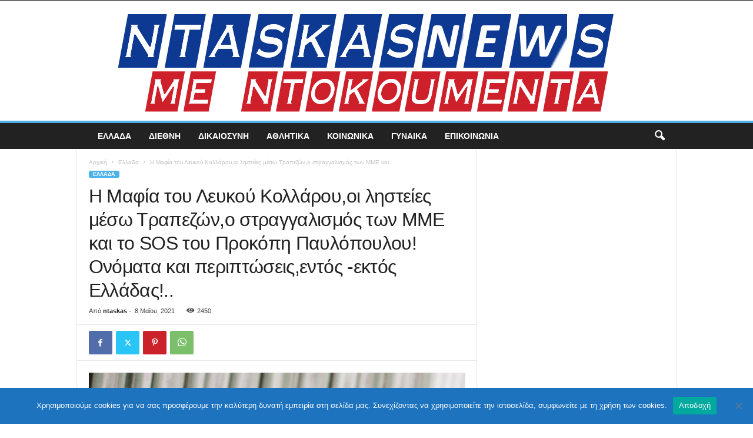

--- FILE ---
content_type: text/html; charset=UTF-8
request_url: https://www.ntaskasnews.gr/pavlopoulos-mitsotakis-trapezes-listes-lefka-kollara-mafia-diadiktyo-gkeits-skandala-trapezon/
body_size: 25392
content:
<!doctype html >
<!--[if IE 8]>    <html class="ie8" lang="el" prefix="og: https://ogp.me/ns#"> <![endif]-->
<!--[if IE 9]>    <html class="ie9" lang="el" prefix="og: https://ogp.me/ns#"> <![endif]-->
<!--[if gt IE 8]><!--> <html lang="el" prefix="og: https://ogp.me/ns#"> <!--<![endif]-->
<head>
    <title>Η Μαφία του Λευκού Κολλάρου,οι ληστείες μέσω Τραπεζών,ο στραγγαλισμός των ΜΜΕ και το SOS του Προκόπη Παυλόπουλου!Ονόματα και περιπτώσεις,εντός -εκτός Ελλάδας!.. - NtaskasNEWS | Γιάννης Ντάσκας</title>
    <meta charset="UTF-8" />
    <meta name="viewport" content="width=device-width, initial-scale=1.0">
    <link rel="pingback" href="https://www.ntaskasnews.gr/xmlrpc.php" />
    
<!-- Search Engine Optimization by Rank Math - https://rankmath.com/ -->
<meta name="robots" content="follow, index, max-snippet:-1, max-video-preview:-1, max-image-preview:large"/>
<link rel="canonical" href="https://www.ntaskasnews.gr/pavlopoulos-mitsotakis-trapezes-listes-lefka-kollara-mafia-diadiktyo-gkeits-skandala-trapezon/" />
<meta property="og:locale" content="el_GR" />
<meta property="og:type" content="article" />
<meta property="og:title" content="Η Μαφία του Λευκού Κολλάρου,οι ληστείες μέσω Τραπεζών,ο στραγγαλισμός των ΜΜΕ και το SOS του Προκόπη Παυλόπουλου!Ονόματα και περιπτώσεις,εντός -εκτός Ελλάδας!.. - NtaskasNEWS | Γιάννης Ντάσκας" />
<meta property="og:description" content="&nbsp; ΓΙΑΝΝΗ ΝΤΑΣΚΑ Είναι δυνατόν οι &#8220;Φαϊνάνσιαλ Ταίμς&#8221;  το 2021,δηλαδή στην εποχή κατά την οποία έχει ήδη καταρρεύσει κάθε σοβαρό αριστερό οικονομικό σύστημα(Σοβιετική Ενωση,Κίνα κλπ) να υπαινίσσεται έστω, ότι μπορεί να έχει φτάσει στα όρια της κοινωνικής ανοχής το φιλελεύθερο καπιταλιστικό σύστημα,που κατατρόπωσε κάθε αριστερή οικονομική εκδοχή διακυβέρνησης; Ναί είναι. Είναι δυνατόν από το σημερινό [&hellip;]" />
<meta property="og:url" content="https://www.ntaskasnews.gr/pavlopoulos-mitsotakis-trapezes-listes-lefka-kollara-mafia-diadiktyo-gkeits-skandala-trapezon/" />
<meta property="og:site_name" content="NtaskasNEWS | Γιάννης Ντάσκας" />
<meta property="article:publisher" content="https://www.facebook.com/Ntaskaspress-109687373767275/" />
<meta property="article:tag" content="Διαδίκτυο" />
<meta property="article:tag" content="Λευκά Κολλάρα" />
<meta property="article:tag" content="ληστείες" />
<meta property="article:tag" content="μητσοτακης" />
<meta property="article:tag" content="παυλοπουλος" />
<meta property="article:tag" content="τραπεζες-μαφία" />
<meta property="article:tag" content="φορολογικοι παραδεισοι" />
<meta property="article:section" content="Ελλαδα" />
<meta property="og:updated_time" content="2021-05-13T12:33:12+03:00" />
<meta property="og:image" content="https://www.ntaskasnews.gr/wp-content/uploads/2021/05/ptd-mitsotakis-1-Custom.jpg" />
<meta property="og:image:secure_url" content="https://www.ntaskasnews.gr/wp-content/uploads/2021/05/ptd-mitsotakis-1-Custom.jpg" />
<meta property="og:image:width" content="800" />
<meta property="og:image:height" content="533" />
<meta property="og:image:alt" content="Η Μαφία του Λευκού Κολλάρου,οι ληστείες μέσω Τραπεζών,ο στραγγαλισμός των ΜΜΕ και το SOS του Προκόπη Παυλόπουλου!Ονόματα και περιπτώσεις,εντός -εκτός Ελλάδας!.." />
<meta property="og:image:type" content="image/jpeg" />
<meta property="article:published_time" content="2021-05-08T10:10:24+03:00" />
<meta property="article:modified_time" content="2021-05-13T12:33:12+03:00" />
<meta name="twitter:card" content="summary_large_image" />
<meta name="twitter:title" content="Η Μαφία του Λευκού Κολλάρου,οι ληστείες μέσω Τραπεζών,ο στραγγαλισμός των ΜΜΕ και το SOS του Προκόπη Παυλόπουλου!Ονόματα και περιπτώσεις,εντός -εκτός Ελλάδας!.. - NtaskasNEWS | Γιάννης Ντάσκας" />
<meta name="twitter:description" content="&nbsp; ΓΙΑΝΝΗ ΝΤΑΣΚΑ Είναι δυνατόν οι &#8220;Φαϊνάνσιαλ Ταίμς&#8221;  το 2021,δηλαδή στην εποχή κατά την οποία έχει ήδη καταρρεύσει κάθε σοβαρό αριστερό οικονομικό σύστημα(Σοβιετική Ενωση,Κίνα κλπ) να υπαινίσσεται έστω, ότι μπορεί να έχει φτάσει στα όρια της κοινωνικής ανοχής το φιλελεύθερο καπιταλιστικό σύστημα,που κατατρόπωσε κάθε αριστερή οικονομική εκδοχή διακυβέρνησης; Ναί είναι. Είναι δυνατόν από το σημερινό [&hellip;]" />
<meta name="twitter:image" content="https://www.ntaskasnews.gr/wp-content/uploads/2021/05/ptd-mitsotakis-1-Custom.jpg" />
<script type="application/ld+json" class="rank-math-schema">{"@context":"https://schema.org","@graph":[{"@type":["Person","Organization"],"@id":"https://www.ntaskasnews.gr/#person","name":"NtaskasNEWS | \u0393\u03b9\u03ac\u03bd\u03bd\u03b7\u03c2 \u039d\u03c4\u03ac\u03c3\u03ba\u03b1\u03c2","sameAs":["https://www.facebook.com/Ntaskaspress-109687373767275/"]},{"@type":"WebSite","@id":"https://www.ntaskasnews.gr/#website","url":"https://www.ntaskasnews.gr","name":"NtaskasNEWS | \u0393\u03b9\u03ac\u03bd\u03bd\u03b7\u03c2 \u039d\u03c4\u03ac\u03c3\u03ba\u03b1\u03c2","publisher":{"@id":"https://www.ntaskasnews.gr/#person"},"inLanguage":"el"},{"@type":"ImageObject","@id":"https://www.ntaskasnews.gr/wp-content/uploads/2021/05/ptd-mitsotakis-1-Custom.jpg","url":"https://www.ntaskasnews.gr/wp-content/uploads/2021/05/ptd-mitsotakis-1-Custom.jpg","width":"800","height":"533","inLanguage":"el"},{"@type":"WebPage","@id":"https://www.ntaskasnews.gr/pavlopoulos-mitsotakis-trapezes-listes-lefka-kollara-mafia-diadiktyo-gkeits-skandala-trapezon/#webpage","url":"https://www.ntaskasnews.gr/pavlopoulos-mitsotakis-trapezes-listes-lefka-kollara-mafia-diadiktyo-gkeits-skandala-trapezon/","name":"\u0397 \u039c\u03b1\u03c6\u03af\u03b1 \u03c4\u03bf\u03c5 \u039b\u03b5\u03c5\u03ba\u03bf\u03cd \u039a\u03bf\u03bb\u03bb\u03ac\u03c1\u03bf\u03c5,\u03bf\u03b9 \u03bb\u03b7\u03c3\u03c4\u03b5\u03af\u03b5\u03c2 \u03bc\u03ad\u03c3\u03c9 \u03a4\u03c1\u03b1\u03c0\u03b5\u03b6\u03ce\u03bd,\u03bf \u03c3\u03c4\u03c1\u03b1\u03b3\u03b3\u03b1\u03bb\u03b9\u03c3\u03bc\u03cc\u03c2 \u03c4\u03c9\u03bd \u039c\u039c\u0395 \u03ba\u03b1\u03b9 \u03c4\u03bf SOS \u03c4\u03bf\u03c5 \u03a0\u03c1\u03bf\u03ba\u03cc\u03c0\u03b7 \u03a0\u03b1\u03c5\u03bb\u03cc\u03c0\u03bf\u03c5\u03bb\u03bf\u03c5!\u039f\u03bd\u03cc\u03bc\u03b1\u03c4\u03b1 \u03ba\u03b1\u03b9 \u03c0\u03b5\u03c1\u03b9\u03c0\u03c4\u03ce\u03c3\u03b5\u03b9\u03c2,\u03b5\u03bd\u03c4\u03cc\u03c2 -\u03b5\u03ba\u03c4\u03cc\u03c2 \u0395\u03bb\u03bb\u03ac\u03b4\u03b1\u03c2!.. - NtaskasNEWS | \u0393\u03b9\u03ac\u03bd\u03bd\u03b7\u03c2 \u039d\u03c4\u03ac\u03c3\u03ba\u03b1\u03c2","datePublished":"2021-05-08T10:10:24+03:00","dateModified":"2021-05-13T12:33:12+03:00","isPartOf":{"@id":"https://www.ntaskasnews.gr/#website"},"primaryImageOfPage":{"@id":"https://www.ntaskasnews.gr/wp-content/uploads/2021/05/ptd-mitsotakis-1-Custom.jpg"},"inLanguage":"el"},{"@type":"Person","@id":"https://www.ntaskasnews.gr/pavlopoulos-mitsotakis-trapezes-listes-lefka-kollara-mafia-diadiktyo-gkeits-skandala-trapezon/#author","name":"ntaskas","image":{"@type":"ImageObject","@id":"https://secure.gravatar.com/avatar/464acbd5463f2d99819eddd297672b1f0d30b669ad3763bfed965cab7655c3ba?s=96&amp;d=wp_user_avatar&amp;r=g","url":"https://secure.gravatar.com/avatar/464acbd5463f2d99819eddd297672b1f0d30b669ad3763bfed965cab7655c3ba?s=96&amp;d=wp_user_avatar&amp;r=g","caption":"ntaskas","inLanguage":"el"}},{"@type":"BlogPosting","headline":"\u0397 \u039c\u03b1\u03c6\u03af\u03b1 \u03c4\u03bf\u03c5 \u039b\u03b5\u03c5\u03ba\u03bf\u03cd \u039a\u03bf\u03bb\u03bb\u03ac\u03c1\u03bf\u03c5,\u03bf\u03b9 \u03bb\u03b7\u03c3\u03c4\u03b5\u03af\u03b5\u03c2 \u03bc\u03ad\u03c3\u03c9 \u03a4\u03c1\u03b1\u03c0\u03b5\u03b6\u03ce\u03bd,\u03bf \u03c3\u03c4\u03c1\u03b1\u03b3\u03b3\u03b1\u03bb\u03b9\u03c3\u03bc\u03cc\u03c2 \u03c4\u03c9\u03bd \u039c\u039c\u0395 \u03ba\u03b1\u03b9 \u03c4\u03bf SOS \u03c4\u03bf\u03c5 \u03a0\u03c1\u03bf\u03ba\u03cc\u03c0\u03b7","datePublished":"2021-05-08T10:10:24+03:00","dateModified":"2021-05-13T12:33:12+03:00","articleSection":"\u0395\u03bb\u03bb\u03b1\u03b4\u03b1","author":{"@id":"https://www.ntaskasnews.gr/pavlopoulos-mitsotakis-trapezes-listes-lefka-kollara-mafia-diadiktyo-gkeits-skandala-trapezon/#author","name":"ntaskas"},"publisher":{"@id":"https://www.ntaskasnews.gr/#person"},"description":"\u0393\u0399\u0391\u039d\u039d\u0397 \u039d\u03a4\u0391\u03a3\u039a\u0391","name":"\u0397 \u039c\u03b1\u03c6\u03af\u03b1 \u03c4\u03bf\u03c5 \u039b\u03b5\u03c5\u03ba\u03bf\u03cd \u039a\u03bf\u03bb\u03bb\u03ac\u03c1\u03bf\u03c5,\u03bf\u03b9 \u03bb\u03b7\u03c3\u03c4\u03b5\u03af\u03b5\u03c2 \u03bc\u03ad\u03c3\u03c9 \u03a4\u03c1\u03b1\u03c0\u03b5\u03b6\u03ce\u03bd,\u03bf \u03c3\u03c4\u03c1\u03b1\u03b3\u03b3\u03b1\u03bb\u03b9\u03c3\u03bc\u03cc\u03c2 \u03c4\u03c9\u03bd \u039c\u039c\u0395 \u03ba\u03b1\u03b9 \u03c4\u03bf SOS \u03c4\u03bf\u03c5 \u03a0\u03c1\u03bf\u03ba\u03cc\u03c0\u03b7","@id":"https://www.ntaskasnews.gr/pavlopoulos-mitsotakis-trapezes-listes-lefka-kollara-mafia-diadiktyo-gkeits-skandala-trapezon/#richSnippet","isPartOf":{"@id":"https://www.ntaskasnews.gr/pavlopoulos-mitsotakis-trapezes-listes-lefka-kollara-mafia-diadiktyo-gkeits-skandala-trapezon/#webpage"},"image":{"@id":"https://www.ntaskasnews.gr/wp-content/uploads/2021/05/ptd-mitsotakis-1-Custom.jpg"},"inLanguage":"el","mainEntityOfPage":{"@id":"https://www.ntaskasnews.gr/pavlopoulos-mitsotakis-trapezes-listes-lefka-kollara-mafia-diadiktyo-gkeits-skandala-trapezon/#webpage"}}]}</script>
<!-- /Rank Math WordPress SEO plugin -->

<link rel='dns-prefetch' href='//stats.wp.com' />
<link rel="alternate" type="application/rss+xml" title="Ροή RSS &raquo; NtaskasNEWS | Γιάννης Ντάσκας" href="https://www.ntaskasnews.gr/feed/" />
<link rel="alternate" title="oEmbed (JSON)" type="application/json+oembed" href="https://www.ntaskasnews.gr/wp-json/oembed/1.0/embed?url=https%3A%2F%2Fwww.ntaskasnews.gr%2Fpavlopoulos-mitsotakis-trapezes-listes-lefka-kollara-mafia-diadiktyo-gkeits-skandala-trapezon%2F" />
<link rel="alternate" title="oEmbed (XML)" type="text/xml+oembed" href="https://www.ntaskasnews.gr/wp-json/oembed/1.0/embed?url=https%3A%2F%2Fwww.ntaskasnews.gr%2Fpavlopoulos-mitsotakis-trapezes-listes-lefka-kollara-mafia-diadiktyo-gkeits-skandala-trapezon%2F&#038;format=xml" />
<style id='wp-img-auto-sizes-contain-inline-css' type='text/css'>
img:is([sizes=auto i],[sizes^="auto," i]){contain-intrinsic-size:3000px 1500px}
/*# sourceURL=wp-img-auto-sizes-contain-inline-css */
</style>

<style id='wp-emoji-styles-inline-css' type='text/css'>

	img.wp-smiley, img.emoji {
		display: inline !important;
		border: none !important;
		box-shadow: none !important;
		height: 1em !important;
		width: 1em !important;
		margin: 0 0.07em !important;
		vertical-align: -0.1em !important;
		background: none !important;
		padding: 0 !important;
	}
/*# sourceURL=wp-emoji-styles-inline-css */
</style>
<link rel='stylesheet' id='contact-form-7-css' href='https://www.ntaskasnews.gr/wp-content/plugins/contact-form-7/includes/css/styles.css?ver=6.1.4' type='text/css' media='all' />
<link rel='stylesheet' id='cookie-notice-front-css' href='https://www.ntaskasnews.gr/wp-content/plugins/cookie-notice/css/front.min.css?ver=2.5.10' type='text/css' media='all' />
<link rel='stylesheet' id='td-theme-css' href='https://www.ntaskasnews.gr/wp-content/themes/Newsmag/style.css?ver=5.4.2' type='text/css' media='all' />
<style id='td-theme-inline-css' type='text/css'>
    
        /* custom css - generated by TagDiv Composer */
        @media (max-width: 767px) {
            .td-header-desktop-wrap {
                display: none;
            }
        }
        @media (min-width: 767px) {
            .td-header-mobile-wrap {
                display: none;
            }
        }
    
	
/*# sourceURL=td-theme-inline-css */
</style>
<link rel='stylesheet' id='td-legacy-framework-front-style-css' href='https://www.ntaskasnews.gr/wp-content/plugins/td-composer/legacy/Newsmag/assets/css/td_legacy_main.css?ver=f09a2553c2f758cf35a47c65e9bef969' type='text/css' media='all' />
<script type="text/javascript" id="cookie-notice-front-js-before">
/* <![CDATA[ */
var cnArgs = {"ajaxUrl":"https:\/\/www.ntaskasnews.gr\/wp-admin\/admin-ajax.php","nonce":"4f47ceddd2","hideEffect":"fade","position":"bottom","onScroll":false,"onScrollOffset":100,"onClick":false,"cookieName":"cookie_notice_accepted","cookieTime":2592000,"cookieTimeRejected":2592000,"globalCookie":false,"redirection":true,"cache":true,"revokeCookies":false,"revokeCookiesOpt":"automatic"};

//# sourceURL=cookie-notice-front-js-before
/* ]]> */
</script>
<script type="text/javascript" src="https://www.ntaskasnews.gr/wp-content/plugins/cookie-notice/js/front.min.js?ver=2.5.10" id="cookie-notice-front-js"></script>
<script type="text/javascript" src="https://www.ntaskasnews.gr/wp-includes/js/jquery/jquery.min.js?ver=3.7.1" id="jquery-core-js"></script>
<script type="text/javascript" src="https://www.ntaskasnews.gr/wp-includes/js/jquery/jquery-migrate.min.js?ver=3.4.1" id="jquery-migrate-js"></script>
<link rel="https://api.w.org/" href="https://www.ntaskasnews.gr/wp-json/" /><link rel="alternate" title="JSON" type="application/json" href="https://www.ntaskasnews.gr/wp-json/wp/v2/posts/12496" /><link rel="EditURI" type="application/rsd+xml" title="RSD" href="https://www.ntaskasnews.gr/xmlrpc.php?rsd" />
<meta name="generator" content="WordPress 6.9" />
<link rel='shortlink' href='https://www.ntaskasnews.gr/?p=12496' />
	<style>img#wpstats{display:none}</style>
		
<!-- JS generated by theme -->

<script>
    
    

	    var tdBlocksArray = []; //here we store all the items for the current page

	    // td_block class - each ajax block uses a object of this class for requests
	    function tdBlock() {
		    this.id = '';
		    this.block_type = 1; //block type id (1-234 etc)
		    this.atts = '';
		    this.td_column_number = '';
		    this.td_current_page = 1; //
		    this.post_count = 0; //from wp
		    this.found_posts = 0; //from wp
		    this.max_num_pages = 0; //from wp
		    this.td_filter_value = ''; //current live filter value
		    this.is_ajax_running = false;
		    this.td_user_action = ''; // load more or infinite loader (used by the animation)
		    this.header_color = '';
		    this.ajax_pagination_infinite_stop = ''; //show load more at page x
	    }

        // td_js_generator - mini detector
        ( function () {
            var htmlTag = document.getElementsByTagName("html")[0];

	        if ( navigator.userAgent.indexOf("MSIE 10.0") > -1 ) {
                htmlTag.className += ' ie10';
            }

            if ( !!navigator.userAgent.match(/Trident.*rv\:11\./) ) {
                htmlTag.className += ' ie11';
            }

	        if ( navigator.userAgent.indexOf("Edge") > -1 ) {
                htmlTag.className += ' ieEdge';
            }

            if ( /(iPad|iPhone|iPod)/g.test(navigator.userAgent) ) {
                htmlTag.className += ' td-md-is-ios';
            }

            var user_agent = navigator.userAgent.toLowerCase();
            if ( user_agent.indexOf("android") > -1 ) {
                htmlTag.className += ' td-md-is-android';
            }

            if ( -1 !== navigator.userAgent.indexOf('Mac OS X')  ) {
                htmlTag.className += ' td-md-is-os-x';
            }

            if ( /chrom(e|ium)/.test(navigator.userAgent.toLowerCase()) ) {
               htmlTag.className += ' td-md-is-chrome';
            }

            if ( -1 !== navigator.userAgent.indexOf('Firefox') ) {
                htmlTag.className += ' td-md-is-firefox';
            }

            if ( -1 !== navigator.userAgent.indexOf('Safari') && -1 === navigator.userAgent.indexOf('Chrome') ) {
                htmlTag.className += ' td-md-is-safari';
            }

            if( -1 !== navigator.userAgent.indexOf('IEMobile') ){
                htmlTag.className += ' td-md-is-iemobile';
            }

        })();

        var tdLocalCache = {};

        ( function () {
            "use strict";

            tdLocalCache = {
                data: {},
                remove: function (resource_id) {
                    delete tdLocalCache.data[resource_id];
                },
                exist: function (resource_id) {
                    return tdLocalCache.data.hasOwnProperty(resource_id) && tdLocalCache.data[resource_id] !== null;
                },
                get: function (resource_id) {
                    return tdLocalCache.data[resource_id];
                },
                set: function (resource_id, cachedData) {
                    tdLocalCache.remove(resource_id);
                    tdLocalCache.data[resource_id] = cachedData;
                }
            };
        })();

    
    
var td_viewport_interval_list=[{"limitBottom":767,"sidebarWidth":251},{"limitBottom":1023,"sidebarWidth":339}];
var tdc_is_installed="yes";
var td_ajax_url="https:\/\/www.ntaskasnews.gr\/wp-admin\/admin-ajax.php?td_theme_name=Newsmag&v=5.4.2";
var td_get_template_directory_uri="https:\/\/www.ntaskasnews.gr\/wp-content\/plugins\/td-composer\/legacy\/common";
var tds_snap_menu="";
var tds_logo_on_sticky="";
var tds_header_style="8";
var td_please_wait="\u03a0\u03b1\u03c1\u03b1\u03ba\u03b1\u03bb\u03bf\u03cd\u03bc\u03b5 \u03c0\u03b5\u03c1\u03b9\u03bc\u03ad\u03bd\u03b5\u03c4\u03b5...";
var td_email_user_pass_incorrect="\u03a7\u03c1\u03ae\u03c3\u03c4\u03b7\u03c2 \u03ae \u03ba\u03c9\u03b4\u03b9\u03ba\u03cc\u03c2 \u03bb\u03b1\u03bd\u03b8\u03b1\u03c3\u03bc\u03ad\u03bd\u03bf\u03c2!";
var td_email_user_incorrect="Email \u03ae \u03cc\u03bd\u03bf\u03bc\u03b1 \u03c7\u03c1\u03ae\u03c3\u03c4\u03b7 \u03bb\u03b1\u03bd\u03b8\u03b1\u03c3\u03bc\u03ad\u03bd\u03bf!";
var td_email_incorrect="Email \u03bb\u03b1\u03bd\u03b8\u03b1\u03c3\u03bc\u03ad\u03bd\u03bf!";
var td_user_incorrect="Username incorrect!";
var td_email_user_empty="Email or username empty!";
var td_pass_empty="Pass empty!";
var td_pass_pattern_incorrect="Invalid Pass Pattern!";
var td_retype_pass_incorrect="Retyped Pass incorrect!";
var tds_more_articles_on_post_enable="";
var tds_more_articles_on_post_time_to_wait="";
var tds_more_articles_on_post_pages_distance_from_top=0;
var tds_captcha="";
var tds_theme_color_site_wide="#4db2ec";
var tds_smart_sidebar="";
var tdThemeName="Newsmag";
var tdThemeNameWl="Newsmag";
var td_magnific_popup_translation_tPrev="\u03a0\u03c1\u03bf\u03b7\u03b3\u03bf\u03cd\u03bc\u03b5\u03bd\u03bf (\u039a\u03bf\u03c5\u03bc\u03c0\u03af \u03b1\u03c1\u03b9\u03c3\u03c4\u03b5\u03c1\u03bf\u03cd \u03b2\u03ad\u03bb\u03bf\u03c5\u03c2)";
var td_magnific_popup_translation_tNext="\u0395\u03c0\u03cc\u03bc\u03b5\u03bd\u03bf (\u039a\u03bf\u03c5\u03bc\u03c0\u03af \u03b4\u03b5\u03be\u03b9\u03bf\u03cd \u03b2\u03ad\u03bb\u03bf\u03c5\u03c2)";
var td_magnific_popup_translation_tCounter="%curr% \u03b1\u03c0\u03cc %total%";
var td_magnific_popup_translation_ajax_tError="\u03a4\u03bf \u03c0\u03b5\u03c1\u03b9\u03b5\u03c7\u03cc\u03bc\u03b5\u03bd\u03bf \u03b1\u03c0\u03cc %url% \u03b4\u03b5\u03bd \u03ae\u03c4\u03b1\u03bd \u03b4\u03c5\u03bd\u03b1\u03c4\u03cc \u03bd\u03b1 \u03c6\u03bf\u03c1\u03c4\u03c9\u03b8\u03b5\u03af.";
var td_magnific_popup_translation_image_tError="\u0397 \u03b5\u03b9\u03ba\u03cc\u03bd\u03b1 #%curr% \u03b4\u03b5\u03bd \u03ae\u03c4\u03b1\u03bd \u03b4\u03c5\u03bd\u03b1\u03c4\u03cc \u03bd\u03b1 \u03c6\u03bf\u03c1\u03c4\u03c9\u03b8\u03b5\u03af.";
var tdBlockNonce="cb6e5d24ee";
var tdMobileMenu="enabled";
var tdMobileSearch="enabled";
var tdDateNamesI18n={"month_names":["\u0399\u03b1\u03bd\u03bf\u03c5\u03ac\u03c1\u03b9\u03bf\u03c2","\u03a6\u03b5\u03b2\u03c1\u03bf\u03c5\u03ac\u03c1\u03b9\u03bf\u03c2","\u039c\u03ac\u03c1\u03c4\u03b9\u03bf\u03c2","\u0391\u03c0\u03c1\u03af\u03bb\u03b9\u03bf\u03c2","\u039c\u03ac\u03b9\u03bf\u03c2","\u0399\u03bf\u03cd\u03bd\u03b9\u03bf\u03c2","\u0399\u03bf\u03cd\u03bb\u03b9\u03bf\u03c2","\u0391\u03cd\u03b3\u03bf\u03c5\u03c3\u03c4\u03bf\u03c2","\u03a3\u03b5\u03c0\u03c4\u03ad\u03bc\u03b2\u03c1\u03b9\u03bf\u03c2","\u039f\u03ba\u03c4\u03ce\u03b2\u03c1\u03b9\u03bf\u03c2","\u039d\u03bf\u03ad\u03bc\u03b2\u03c1\u03b9\u03bf\u03c2","\u0394\u03b5\u03ba\u03ad\u03bc\u03b2\u03c1\u03b9\u03bf\u03c2"],"month_names_short":["\u0399\u03b1\u03bd","\u03a6\u03b5\u03b2","\u039c\u03b1\u03c1","\u0391\u03c0\u03c1","\u039c\u03ac\u03b9","\u0399\u03bf\u03cd\u03bd","\u0399\u03bf\u03cd\u03bb","\u0391\u03c5\u03b3","\u03a3\u03b5\u03c0","\u039f\u03ba\u03c4","\u039d\u03bf\u03ad","\u0394\u03b5\u03ba"],"day_names":["\u039a\u03c5\u03c1\u03b9\u03b1\u03ba\u03ae","\u0394\u03b5\u03c5\u03c4\u03ad\u03c1\u03b1","\u03a4\u03c1\u03af\u03c4\u03b7","\u03a4\u03b5\u03c4\u03ac\u03c1\u03c4\u03b7","\u03a0\u03ad\u03bc\u03c0\u03c4\u03b7","\u03a0\u03b1\u03c1\u03b1\u03c3\u03ba\u03b5\u03c5\u03ae","\u03a3\u03ac\u03b2\u03b2\u03b1\u03c4\u03bf"],"day_names_short":["\u039a\u03c5","\u0394\u03b5","\u03a4\u03c1","\u03a4\u03b5","\u03a0\u03b5","\u03a0\u03b1","\u03a3\u03b1"]};
var td_ad_background_click_link="";
var td_ad_background_click_target="";
</script>


<!-- Header style compiled by theme -->

<style>
/* custom css - generated by TagDiv Composer */
    
/* custom css - generated by TagDiv Composer */

</style>




<script type="application/ld+json">
    {
        "@context": "https://schema.org",
        "@type": "BreadcrumbList",
        "itemListElement": [
            {
                "@type": "ListItem",
                "position": 1,
                "item": {
                    "@type": "WebSite",
                    "@id": "https://www.ntaskasnews.gr/",
                    "name": "Αρχική"
                }
            },
            {
                "@type": "ListItem",
                "position": 2,
                    "item": {
                    "@type": "WebPage",
                    "@id": "https://www.ntaskasnews.gr/category/ellada/",
                    "name": "Ελλαδα"
                }
            }
            ,{
                "@type": "ListItem",
                "position": 3,
                    "item": {
                    "@type": "WebPage",
                    "@id": "https://www.ntaskasnews.gr/pavlopoulos-mitsotakis-trapezes-listes-lefka-kollara-mafia-diadiktyo-gkeits-skandala-trapezon/",
                    "name": "Η Μαφία του Λευκού Κολλάρου,οι ληστείες μέσω Τραπεζών,ο στραγγαλισμός των ΜΜΕ και..."                                
                }
            }    
        ]
    }
</script>
<link rel="icon" href="https://www.ntaskasnews.gr/wp-content/uploads/2019/05/ss-73x75.png" sizes="32x32" />
<link rel="icon" href="https://www.ntaskasnews.gr/wp-content/uploads/2019/05/ss.png" sizes="192x192" />
<link rel="apple-touch-icon" href="https://www.ntaskasnews.gr/wp-content/uploads/2019/05/ss.png" />
<meta name="msapplication-TileImage" content="https://www.ntaskasnews.gr/wp-content/uploads/2019/05/ss.png" />
	<style id="tdw-css-placeholder">/* custom css - generated by TagDiv Composer */
</style></head>

<body class="wp-singular post-template-default single single-post postid-12496 single-format-standard wp-theme-Newsmag cookies-not-set pavlopoulos-mitsotakis-trapezes-listes-lefka-kollara-mafia-diadiktyo-gkeits-skandala-trapezon global-block-template-1 td-full-layout" itemscope="itemscope" itemtype="https://schema.org/WebPage">

        <div class="td-scroll-up  td-hide-scroll-up-on-mob"  style="display:none;"><i class="td-icon-menu-up"></i></div>

    
    <div class="td-menu-background"></div>
<div id="td-mobile-nav">
    <div class="td-mobile-container">
        <!-- mobile menu top section -->
        <div class="td-menu-socials-wrap">
            <!-- socials -->
            <div class="td-menu-socials">
                            </div>
            <!-- close button -->
            <div class="td-mobile-close">
                <span><i class="td-icon-close-mobile"></i></span>
            </div>
        </div>

        <!-- login section -->
        
        <!-- menu section -->
        <div class="td-mobile-content">
            <div class="menu-main-menu-items-container"><ul id="menu-main-menu-items" class="td-mobile-main-menu"><li id="menu-item-1078" class="menu-item menu-item-type-taxonomy menu-item-object-category current-post-ancestor current-menu-parent current-post-parent menu-item-first menu-item-1078"><a href="https://www.ntaskasnews.gr/category/ellada/">Ελλαδα</a></li>
<li id="menu-item-1079" class="menu-item menu-item-type-taxonomy menu-item-object-category menu-item-1079"><a href="https://www.ntaskasnews.gr/category/diethni/">Διεθνη</a></li>
<li id="menu-item-1080" class="menu-item menu-item-type-taxonomy menu-item-object-category menu-item-1080"><a href="https://www.ntaskasnews.gr/category/dikaiosini/">Δικαιοσυνη</a></li>
<li id="menu-item-1081" class="menu-item menu-item-type-taxonomy menu-item-object-category menu-item-1081"><a href="https://www.ntaskasnews.gr/category/athlitika/">Αθλητικα</a></li>
<li id="menu-item-1082" class="menu-item menu-item-type-taxonomy menu-item-object-category menu-item-1082"><a href="https://www.ntaskasnews.gr/category/%ce%ba%ce%bf%ce%b9%ce%bd%ce%bf%ce%bd%ce%b9%ce%ba%ce%b1/">Κοινωνικα</a></li>
<li id="menu-item-1083" class="menu-item menu-item-type-taxonomy menu-item-object-category menu-item-1083"><a href="https://www.ntaskasnews.gr/category/gynaika/">Γυναικα</a></li>
<li id="menu-item-1311" class="menu-item menu-item-type-post_type menu-item-object-page menu-item-1311"><a href="https://www.ntaskasnews.gr/%ce%b5%cf%80%ce%b9%ce%ba%ce%bf%ce%b9%ce%bd%cf%89%ce%bd%ce%af%ce%b1/">Επικοινωνία</a></li>
</ul></div>        </div>
    </div>

    <!-- register/login section -->
    </div>    <div class="td-search-background"></div>
<div class="td-search-wrap-mob">
	<div class="td-drop-down-search">
		<form method="get" class="td-search-form" action="https://www.ntaskasnews.gr/">
			<!-- close button -->
			<div class="td-search-close">
				<span><i class="td-icon-close-mobile"></i></span>
			</div>
			<div role="search" class="td-search-input">
				<span>Αναζήτηση</span>
				<input id="td-header-search-mob" type="text" value="" name="s" autocomplete="off" />
			</div>
		</form>
		<div id="td-aj-search-mob"></div>
	</div>
</div>

    <div id="td-outer-wrap">
    
        <div class="td-outer-container">
        
            <!--
Header style 8
-->
<div class="td-header-wrap td-header-style-8">
    <div class="td-top-menu-full">
        <div class="td-header-row td-header-top-menu td-make-full">
            
    <div class="td-top-bar-container top-bar-style-1">
        <div class="td-header-sp-top-menu">

    </div>            </div>

        </div>
    </div>

    <div class="td-header-row td-header-header">
        <div class="td-header-sp-logo">
            	<a class="td-main-logo" href="https://www.ntaskasnews.gr/">
		<img class="td-retina-data"  data-retina="https://www.ntaskasnews.gr/wp-content/uploads/2023/11/ntaskaspress-1.png" src="https://www.ntaskasnews.gr/wp-content/uploads/2023/11/ntaskaspress-1.png" alt="" width="915" height="204"/>
		<span class="td-visual-hidden">NtaskasNEWS | Γιάννης Ντάσκας</span>
	</a>
	        </div>
    </div>

    <div class="td-header-menu-wrap">
        <div class="td-header-row td-header-border td-header-main-menu">
            <div class="td-make-full">
                <div id="td-header-menu" role="navigation">
        <div id="td-top-mobile-toggle"><span><i class="td-icon-font td-icon-mobile"></i></span></div>
        <div class="td-main-menu-logo td-logo-in-header">
        	<a class="td-mobile-logo td-sticky-disable" href="https://www.ntaskasnews.gr/">
		<img class="td-retina-data" data-retina="https://www.ntaskasnews.gr/wp-content/uploads/2023/11/ntaskaspress-1.png" src="https://www.ntaskasnews.gr/wp-content/uploads/2023/11/ntaskaspress-1.png" alt=""  width="915" height="204"/>
	</a>
		<a class="td-header-logo td-sticky-disable" href="https://www.ntaskasnews.gr/">
		<img class="td-retina-data" data-retina="https://www.ntaskasnews.gr/wp-content/uploads/2023/11/ntaskaspress-1.png" src="https://www.ntaskasnews.gr/wp-content/uploads/2023/11/ntaskaspress-1.png" alt=""/>
	</a>
	    </div>
    <div class="menu-main-menu-items-container"><ul id="menu-main-menu-items-1" class="sf-menu"><li class="menu-item menu-item-type-taxonomy menu-item-object-category current-post-ancestor current-menu-parent current-post-parent menu-item-first td-menu-item td-normal-menu menu-item-1078"><a href="https://www.ntaskasnews.gr/category/ellada/">Ελλαδα</a></li>
<li class="menu-item menu-item-type-taxonomy menu-item-object-category td-menu-item td-normal-menu menu-item-1079"><a href="https://www.ntaskasnews.gr/category/diethni/">Διεθνη</a></li>
<li class="menu-item menu-item-type-taxonomy menu-item-object-category td-menu-item td-normal-menu menu-item-1080"><a href="https://www.ntaskasnews.gr/category/dikaiosini/">Δικαιοσυνη</a></li>
<li class="menu-item menu-item-type-taxonomy menu-item-object-category td-menu-item td-normal-menu menu-item-1081"><a href="https://www.ntaskasnews.gr/category/athlitika/">Αθλητικα</a></li>
<li class="menu-item menu-item-type-taxonomy menu-item-object-category td-menu-item td-normal-menu menu-item-1082"><a href="https://www.ntaskasnews.gr/category/%ce%ba%ce%bf%ce%b9%ce%bd%ce%bf%ce%bd%ce%b9%ce%ba%ce%b1/">Κοινωνικα</a></li>
<li class="menu-item menu-item-type-taxonomy menu-item-object-category td-menu-item td-normal-menu menu-item-1083"><a href="https://www.ntaskasnews.gr/category/gynaika/">Γυναικα</a></li>
<li class="menu-item menu-item-type-post_type menu-item-object-page td-menu-item td-normal-menu menu-item-1311"><a href="https://www.ntaskasnews.gr/%ce%b5%cf%80%ce%b9%ce%ba%ce%bf%ce%b9%ce%bd%cf%89%ce%bd%ce%af%ce%b1/">Επικοινωνία</a></li>
</ul></div></div>

<div class="td-search-wrapper">
    <div id="td-top-search">
        <!-- Search -->
        <div class="header-search-wrap">
            <div class="dropdown header-search">
                <a id="td-header-search-button" href="#" role="button" aria-label="search icon" class="dropdown-toggle " data-toggle="dropdown"><i class="td-icon-search"></i></a>
                                <span id="td-header-search-button-mob" class="dropdown-toggle " data-toggle="dropdown"><i class="td-icon-search"></i></span>
                            </div>
        </div>
    </div>
</div>

<div class="header-search-wrap">
	<div class="dropdown header-search">
		<div class="td-drop-down-search">
			<form method="get" class="td-search-form" action="https://www.ntaskasnews.gr/">
				<div role="search" class="td-head-form-search-wrap">
					<input class="needsclick" id="td-header-search" type="text" value="" name="s" autocomplete="off" /><input class="wpb_button wpb_btn-inverse btn" type="submit" id="td-header-search-top" value="Αναζήτηση" />
				</div>
			</form>
			<div id="td-aj-search"></div>
		</div>
	</div>
</div>            </div>
        </div>
    </div>

    <div class="td-header-container">
        <div class="td-header-row">
            <div class="td-header-sp-rec">
                
<div class="td-header-ad-wrap ">
    

</div>            </div>
        </div>
    </div>
</div>
    <div class="td-container td-post-template-default">
        <div class="td-container-border">
            <div class="td-pb-row">
                                        <div class="td-pb-span8 td-main-content" role="main">
                            <div class="td-ss-main-content">
                                

    <article id="post-12496" class="post-12496 post type-post status-publish format-standard has-post-thumbnail hentry category-ellada tag-989 tag-986 tag-988 tag-300 tag-265 tag-987 tag-851" 0>
        <div class="td-post-header td-pb-padding-side">
            <div class="entry-crumbs"><span><a title="" class="entry-crumb" href="https://www.ntaskasnews.gr/">Αρχική</a></span> <i class="td-icon-right td-bread-sep"></i> <span><a title="Προβολή Ελλαδα" class="entry-crumb" href="https://www.ntaskasnews.gr/category/ellada/">Ελλαδα</a></span> <i class="td-icon-right td-bread-sep td-bred-no-url-last"></i> <span class="td-bred-no-url-last">Η Μαφία του Λευκού Κολλάρου,οι ληστείες μέσω Τραπεζών,ο στραγγαλισμός των ΜΜΕ και...</span></div>
            <!-- category --><ul class="td-category"><li class="entry-category"><a  href="https://www.ntaskasnews.gr/category/ellada/">Ελλαδα</a></li></ul>
            <header>
                <h1 class="entry-title">Η Μαφία του Λευκού Κολλάρου,οι ληστείες μέσω Τραπεζών,ο στραγγαλισμός των ΜΜΕ και το SOS του Προκόπη Παυλόπουλου!Ονόματα και περιπτώσεις,εντός -εκτός Ελλάδας!..</h1>

                

                <div class="meta-info">

                    <!-- author --><div class="td-post-author-name"><div class="td-author-by">Από</div> <a href="https://www.ntaskasnews.gr/author/ntaskas/">ntaskas</a><div class="td-author-line"> - </div> </div>                    <!-- date --><span class="td-post-date"><time class="entry-date updated td-module-date" datetime="2021-05-08T10:10:24+03:00" >8 Μαΐου, 2021</time></span>                    <!-- modified date -->                    <!-- views --><div class="td-post-views"><i class="td-icon-views"></i><span class="td-nr-views-12496">2450</span></div>                    <!-- comments -->                </div>
            </header>
        </div>

        <div class="td-post-sharing-top td-pb-padding-side"><div id="td_social_sharing_article_top" class="td-post-sharing td-ps-bg td-ps-notext td-post-sharing-style1 "><div class="td-post-sharing-visible"><a class="td-social-sharing-button td-social-sharing-button-js td-social-network td-social-facebook" href="https://www.facebook.com/sharer.php?u=https%3A%2F%2Fwww.ntaskasnews.gr%2Fpavlopoulos-mitsotakis-trapezes-listes-lefka-kollara-mafia-diadiktyo-gkeits-skandala-trapezon%2F" title="Facebook" ><div class="td-social-but-icon"><i class="td-icon-facebook"></i></div><div class="td-social-but-text">Facebook</div></a><a class="td-social-sharing-button td-social-sharing-button-js td-social-network td-social-twitter" href="https://twitter.com/intent/tweet?text=%CE%97+%CE%9C%CE%B1%CF%86%CE%AF%CE%B1+%CF%84%CE%BF%CF%85+%CE%9B%CE%B5%CF%85%CE%BA%CE%BF%CF%8D+%CE%9A%CE%BF%CE%BB%CE%BB%CE%AC%CF%81%CE%BF%CF%85%2C%CE%BF%CE%B9+%CE%BB%CE%B7%CF%83%CF%84%CE%B5%CE%AF%CE%B5%CF%82+%CE%BC%CE%AD%CF%83%CF%89+%CE%A4%CF%81%CE%B1%CF%80%CE%B5%CE%B6%CF%8E%CE%BD%2C%CE%BF+%CF%83%CF%84%CF%81%CE%B1%CE%B3%CE%B3%CE%B1%CE%BB%CE%B9%CF%83%CE%BC%CF%8C%CF%82+%CF%84%CF%89%CE%BD+%CE%9C%CE%9C%CE%95+%CE%BA%CE%B1%CE%B9+%CF%84%CE%BF+SOS+%CF%84%CE%BF%CF%85+%CE%A0%CF%81%CE%BF%CE%BA%CF%8C%CF%80%CE%B7+%CE%A0%CE%B1%CF%85%CE%BB%CF%8C%CF%80%CE%BF%CF%85%CE%BB%CE%BF%CF%85%21%CE%9F%CE%BD%CF%8C%CE%BC%CE%B1%CF%84%CE%B1+%CE%BA%CE%B1%CE%B9+%CF%80%CE%B5%CF%81%CE%B9%CF%80%CF%84%CF%8E%CF%83%CE%B5%CE%B9%CF%82%2C%CE%B5%CE%BD%CF%84%CF%8C%CF%82+-%CE%B5%CE%BA%CF%84%CF%8C%CF%82+%CE%95%CE%BB%CE%BB%CE%AC%CE%B4%CE%B1%CF%82%21..&url=https%3A%2F%2Fwww.ntaskasnews.gr%2Fpavlopoulos-mitsotakis-trapezes-listes-lefka-kollara-mafia-diadiktyo-gkeits-skandala-trapezon%2F&via=NtaskasNEWS+%7C+%CE%93%CE%B9%CE%AC%CE%BD%CE%BD%CE%B7%CF%82+%CE%9D%CF%84%CE%AC%CF%83%CE%BA%CE%B1%CF%82" title="Twitter" ><div class="td-social-but-icon"><i class="td-icon-twitter"></i></div><div class="td-social-but-text">Twitter</div></a><a class="td-social-sharing-button td-social-sharing-button-js td-social-network td-social-pinterest" href="https://pinterest.com/pin/create/button/?url=https://www.ntaskasnews.gr/pavlopoulos-mitsotakis-trapezes-listes-lefka-kollara-mafia-diadiktyo-gkeits-skandala-trapezon/&amp;media=https://www.ntaskasnews.gr/wp-content/uploads/2021/05/ptd-mitsotakis-1-Custom.jpg&description=%CE%97+%CE%9C%CE%B1%CF%86%CE%AF%CE%B1+%CF%84%CE%BF%CF%85+%CE%9B%CE%B5%CF%85%CE%BA%CE%BF%CF%8D+%CE%9A%CE%BF%CE%BB%CE%BB%CE%AC%CF%81%CE%BF%CF%85%2C%CE%BF%CE%B9+%CE%BB%CE%B7%CF%83%CF%84%CE%B5%CE%AF%CE%B5%CF%82+%CE%BC%CE%AD%CF%83%CF%89+%CE%A4%CF%81%CE%B1%CF%80%CE%B5%CE%B6%CF%8E%CE%BD%2C%CE%BF+%CF%83%CF%84%CF%81%CE%B1%CE%B3%CE%B3%CE%B1%CE%BB%CE%B9%CF%83%CE%BC%CF%8C%CF%82+%CF%84%CF%89%CE%BD+%CE%9C%CE%9C%CE%95+%CE%BA%CE%B1%CE%B9+%CF%84%CE%BF+SOS+%CF%84%CE%BF%CF%85+%CE%A0%CF%81%CE%BF%CE%BA%CF%8C%CF%80%CE%B7+%CE%A0%CE%B1%CF%85%CE%BB%CF%8C%CF%80%CE%BF%CF%85%CE%BB%CE%BF%CF%85%21%CE%9F%CE%BD%CF%8C%CE%BC%CE%B1%CF%84%CE%B1+%CE%BA%CE%B1%CE%B9+%CF%80%CE%B5%CF%81%CE%B9%CF%80%CF%84%CF%8E%CF%83%CE%B5%CE%B9%CF%82%2C%CE%B5%CE%BD%CF%84%CF%8C%CF%82+-%CE%B5%CE%BA%CF%84%CF%8C%CF%82+%CE%95%CE%BB%CE%BB%CE%AC%CE%B4%CE%B1%CF%82%21.." title="Pinterest" ><div class="td-social-but-icon"><i class="td-icon-pinterest"></i></div><div class="td-social-but-text">Pinterest</div></a><a class="td-social-sharing-button td-social-sharing-button-js td-social-network td-social-whatsapp" href="https://api.whatsapp.com/send?text=%CE%97+%CE%9C%CE%B1%CF%86%CE%AF%CE%B1+%CF%84%CE%BF%CF%85+%CE%9B%CE%B5%CF%85%CE%BA%CE%BF%CF%8D+%CE%9A%CE%BF%CE%BB%CE%BB%CE%AC%CF%81%CE%BF%CF%85%2C%CE%BF%CE%B9+%CE%BB%CE%B7%CF%83%CF%84%CE%B5%CE%AF%CE%B5%CF%82+%CE%BC%CE%AD%CF%83%CF%89+%CE%A4%CF%81%CE%B1%CF%80%CE%B5%CE%B6%CF%8E%CE%BD%2C%CE%BF+%CF%83%CF%84%CF%81%CE%B1%CE%B3%CE%B3%CE%B1%CE%BB%CE%B9%CF%83%CE%BC%CF%8C%CF%82+%CF%84%CF%89%CE%BD+%CE%9C%CE%9C%CE%95+%CE%BA%CE%B1%CE%B9+%CF%84%CE%BF+SOS+%CF%84%CE%BF%CF%85+%CE%A0%CF%81%CE%BF%CE%BA%CF%8C%CF%80%CE%B7+%CE%A0%CE%B1%CF%85%CE%BB%CF%8C%CF%80%CE%BF%CF%85%CE%BB%CE%BF%CF%85%21%CE%9F%CE%BD%CF%8C%CE%BC%CE%B1%CF%84%CE%B1+%CE%BA%CE%B1%CE%B9+%CF%80%CE%B5%CF%81%CE%B9%CF%80%CF%84%CF%8E%CF%83%CE%B5%CE%B9%CF%82%2C%CE%B5%CE%BD%CF%84%CF%8C%CF%82+-%CE%B5%CE%BA%CF%84%CF%8C%CF%82+%CE%95%CE%BB%CE%BB%CE%AC%CE%B4%CE%B1%CF%82%21.. %0A%0A https://www.ntaskasnews.gr/pavlopoulos-mitsotakis-trapezes-listes-lefka-kollara-mafia-diadiktyo-gkeits-skandala-trapezon/" title="WhatsApp" ><div class="td-social-but-icon"><i class="td-icon-whatsapp"></i></div><div class="td-social-but-text">WhatsApp</div></a></div><div class="td-social-sharing-hidden"><ul class="td-pulldown-filter-list"></ul><a class="td-social-sharing-button td-social-handler td-social-expand-tabs" href="#" data-block-uid="td_social_sharing_article_top" title="More">
                                    <div class="td-social-but-icon"><i class="td-icon-plus td-social-expand-tabs-icon"></i></div>
                                </a></div></div></div>
        <div class="td-post-content td-pb-padding-side">

        <!-- image --><div class="td-post-featured-image"><a href="https://www.ntaskasnews.gr/wp-content/uploads/2021/05/ptd-mitsotakis-1-Custom.jpg" data-caption=""><img width="640" height="426" class="entry-thumb td-modal-image" src="https://www.ntaskasnews.gr/wp-content/uploads/2021/05/ptd-mitsotakis-1-Custom-640x426.jpg" srcset="https://www.ntaskasnews.gr/wp-content/uploads/2021/05/ptd-mitsotakis-1-Custom-640x426.jpg 640w, https://www.ntaskasnews.gr/wp-content/uploads/2021/05/ptd-mitsotakis-1-Custom-300x200.jpg 300w, https://www.ntaskasnews.gr/wp-content/uploads/2021/05/ptd-mitsotakis-1-Custom-768x512.jpg 768w, https://www.ntaskasnews.gr/wp-content/uploads/2021/05/ptd-mitsotakis-1-Custom-630x420.jpg 630w, https://www.ntaskasnews.gr/wp-content/uploads/2021/05/ptd-mitsotakis-1-Custom-681x454.jpg 681w, https://www.ntaskasnews.gr/wp-content/uploads/2021/05/ptd-mitsotakis-1-Custom.jpg 800w" sizes="(max-width: 640px) 100vw, 640px" alt="" title="ptd-mitsotakis-1 (Custom)"/></a></div>
        <!-- content --><p>&nbsp;</p>
<p>ΓΙΑΝΝΗ ΝΤΑΣΚΑ</p>
<p>Είναι δυνατόν οι &#8220;Φαϊνάνσιαλ Ταίμς&#8221;  το 2021,δηλαδή στην εποχή κατά την οποία έχει ήδη καταρρεύσει κάθε σοβαρό αριστερό οικονομικό σύστημα(Σοβιετική Ενωση,Κίνα κλπ) να υπαινίσσεται έστω, ότι μπορεί να έχει φτάσει στα όρια της κοινωνικής ανοχής το φιλελεύθερο καπιταλιστικό σύστημα,που κατατρόπωσε κάθε αριστερή οικονομική εκδοχή διακυβέρνησης;</p>
<p>Ναί είναι.</p>
<p>Είναι δυνατόν από το σημερινό Λονδίνο και την σημερινή γαλλική κεντρική πολιτική σκηνή να εκπορεύονται ρεπορτάζ,αλλά και βιβλία επωνύμων,σύμφωνα με τα οποία η παγκόσμια Διαπλοκή(κατά Μητσοτάκη)πολιτικών και πανίσχυρων Λευκών Κολλάρων,ληστεύει τόσο παράνομα,ανήθικα και ωμά ιδιωτικές τσέπες και επιχειρήσεις και αποσύρει το χρήμα από την αγορά μέσω του επισήμου και υπεράνω υποψίας Τραπεζικού συστήματος;</p>
<p>Ναι,είναι.</p>
<p>Μέσα από το βιβλίο του Διευθυντή Μελετών της γαλλικής επενδυτικής τράπεζας Πατρίκ Αρτούς και της δημοσιογράφου Μαρί Πολ Βιράρ.</p>
<p>Το βιβλίο έχει τίτλο:&#8221;Τι γίνεται αν οι εργαζόμενοι εξεγερθούν;&#8221;</p>
<p>Ο κεντρικός άξονας του βιβλίου-μελέτη είναι ότι &#8220;δεν ζούμε πλέον σε ένα φιλελεύθερο καπιταλισμό,αλλά σε μια μονοπωλιακή συγκέντρωση του κεφαλάιου σε ελάχιστα χέρια.Κολοσσοί αγοράζουν εταιρείες για να τις κλείσουν.Ο ιδιοκτήτης μπορεί να αποκτά τα προς το ζην στην υπόλοιπη ζωή του,αλλά εκατοντάδες και χιλιάδες εργαζόμενοι θα χάσουν τη δουλειά του οριστικά,θα χάσουν την σύνταξή τους.Είναι ο καπιταλισμός των μετόχων που ευνοεί μόνο τους μετόχους&#8221;</p>
<p>Η εφημερίδα  στα πλαίσια του ρεπορτάζ δημοσίευσε φωτογραφία μιας γερμανίδας,η οποία έφτασε ευπροσώπως στη σύνταξη μετά εργασία δεκαετιών και επειδή η σύνταξη ήταν μικρό μέρος των αποδοχών μάζευε απο σκουπιδοτενεκέδες κουτιά για να τα πουλήσει και με μερικά ευρώ να επιβιώσει.</p>
<p>Μας αφορούν αυτά;</p>
<p>Απολύτως και κατά πολλούς τρόπους.</p>
<p>Μόλις προ ολίγου καιρού ανακοινώθηκε ότι μεγάλες εταιρείες που μάζεψαν κρατικό χρήμα π.χ. Αττική οδός μείωσαν το Μετοχικό κεφάλαιο κατά δεκάδες εκατομμύρια.Δηλαδή οι μέτοχοι μάζεψαν το χρήμα.</p>
<p>Αλλες πολυεθνικές έρχονται και κάνουν με δάνεια απο ελληνικές τράπεζες επενδύσεις στην Ελλάδα χωρίς να φέρνουν απέξω χρήματα.Την ίδια στιγμή δίνουν χρήματασε μετόχους για να αποχωρήσουν.</p>
<p>Συνταξιούχοι που εργάστηκαν δεκαετίες με το μάξιμουμ των κρατήσεων -εισφορών παίρνουν μειωμένες συντάξεις με διάφορες εισφορές αλληλεγγύης κλπ αν και τα χρήματα ήταν και είναι δικά τους.</p>
<p>Μόλις προχθές η ΚΑΘΗΜΕΡΙΝΗ είχε πρωτοσέλιδο ότι το ασφαλιστικό σύστημα και τα συνταξιοδοτικά έχουν ξανά πρόβλημα&#8230;Προλείανση εδάφους για νέες περικοπές συντάξεων λέγεται από εκείνους που σκέφτονται&#8230;στραβά.</p>
<p><a href="https://www.ntaskasnews.gr/wp-content/uploads/2021/05/ezgif.com-gif-maker_32.jpg"><img decoding="async" class="alignnone size-medium wp-image-12498" src="https://www.ntaskasnews.gr/wp-content/uploads/2021/05/ezgif.com-gif-maker_32-300x132.jpg" alt="" width="300" height="132" srcset="https://www.ntaskasnews.gr/wp-content/uploads/2021/05/ezgif.com-gif-maker_32-300x132.jpg 300w, https://www.ntaskasnews.gr/wp-content/uploads/2021/05/ezgif.com-gif-maker_32-1024x450.jpg 1024w, https://www.ntaskasnews.gr/wp-content/uploads/2021/05/ezgif.com-gif-maker_32-768x337.jpg 768w, https://www.ntaskasnews.gr/wp-content/uploads/2021/05/ezgif.com-gif-maker_32-956x420.jpg 956w, https://www.ntaskasnews.gr/wp-content/uploads/2021/05/ezgif.com-gif-maker_32-640x281.jpg 640w, https://www.ntaskasnews.gr/wp-content/uploads/2021/05/ezgif.com-gif-maker_32-681x299.jpg 681w, https://www.ntaskasnews.gr/wp-content/uploads/2021/05/ezgif.com-gif-maker_32.jpg 1366w" sizes="(max-width: 300px) 100vw, 300px" /></a></p>
<p>Ελληνικά και ξένα ΜΜΕ αναφέρονται με την αφορμή του διαζυγίου του ιδιοκτήτη της &#8220;Μάϊκροσοφτ&#8221;  Μπιλ Γκέϊτς στην συσσώρευση πλούτου(τρισεκατομμύρια!) απο ελάχιστούς με όρους ανήθικους και με νομικό πλαίσιο που εγκαθίδρυσε σε φορολογικούς παραδείσους ο φιλελεύθερος καπιταλισμός, στον οποίο αναφέρονται οι προαναφερόμενοι Γάλλοι ερευνητές.</p>
<p>Αναφέρθηκαν ποσά και υπολογίστηκε πόσα βγάζει και πόσα έβγαζε πριν 10 χρόνια ο Γκέϊτς.</p>
<p>Ετσι υπολογίζεται ότι αν περπατάει στο δρόμο και του πέσει ένα 500σάρικο απο την τσέπη η το χέρι για να το μαζέψει χρειάζονται 3 δευτερόλεπτα.Αρα θα καθυστερήσει κατά 3 δευτερόλεπτα την άφιξή του στο γραφείο,στη δουλειά του, στο μήτιγκ κλπ</p>
<p>Ομως πριν 10 χρόνια έβγαζε 2.331 δολλάρια το δευτερόλεπτο.Αν &#8220;εχανε&#8221; 3 δευτερόλεπτα θα έχανε πολύ περισσότερο από το 500άρικο.</p>
<p>Πριν 10 χρόνια είχαν δημοσιευθεί με αφορμή και στην Ελλάδα και παγκοσμίως λίστες με κρυμμένα χρήματα σε φορολογικούς παραδείσους ρεπορτάζ περί απαγόρευσης συγκέντρωσης του χρήματος σε λίγους.Γιατί έτσι το χρήμα δεν είναι διαθέσιμο και δεν έχει πρόσβαση σε αυτό η κοινωνία,άρα μικρότερες επιχειρήσεις χιλιάδων εργαζομένων,άραοι απώλειες τεράστιες.</p>
<p>Αυτά τα 10 χρόνια τι έγινε;</p>
<p><a href="https://www.ntaskasnews.gr/wp-content/uploads/2020/11/merkel.jpg"><img fetchpriority="high" decoding="async" class="alignnone size-medium wp-image-10030" src="https://www.ntaskasnews.gr/wp-content/uploads/2020/11/merkel-300x173.jpg" alt="" width="300" height="173" srcset="https://www.ntaskasnews.gr/wp-content/uploads/2020/11/merkel-300x173.jpg 300w, https://www.ntaskasnews.gr/wp-content/uploads/2020/11/merkel-640x369.jpg 640w, https://www.ntaskasnews.gr/wp-content/uploads/2020/11/merkel.jpg 660w" sizes="(max-width: 300px) 100vw, 300px" /></a></p>
<p>Στην Ελλάδα ενταφιάστηκαν οι λίστες με διάφορα προσχήματα και οι &#8220;τραπεζίτες&#8221; και πολιτικοί που πρωταγωνίστησαν σε αυτά συνέχισαν να ελέγχουν την πολιτική και επιχειρηματικάη και οικονομική σκηνή.Ακόμα και με καταγγελίες περι εκβιασμών&#8230;</p>
<p>Παγκοσμίως κάποιοι Αμερικανοί και Γερμανοί λαδιάρηδες και ληστές τέτοιας κατηγορίας αναγκάστηκαν να πληρώσουν κάποια δίς για κυρώσεις.</p>
<p>Αποτέλεσμα:</p>
<p>Ο Γκέϊτς σήμερα κερδίζει στο δευτερόλεπτο 4.642 δολλάρια,δηλαδή διπλάσια απο όσο πριν 10 χρόνια!Το ίδιο και οι άλλοι κολοσσοί με  πρώτη τη Σάμσουγκ εταιρεία στο διεφθαρμένο έως μυελού οστέων φιλελεύθερο σύστημα διακυβέρνησης της Νότιας κορέας.Αυτή βγάζει και σήμερα κοντά στα 7 χιλιάδες δολλάρια το δευτερόλεπτο.</p>
<p>Πως συγκεντρώνεται το χρήμα αυτό για να καταλήξει &#8220;αποθηκευμένο&#8221;  και κρυμμένο σε φορολογικούς παραδείσους;</p>
<p>Μέσω του τραπεζικού συστήματος!</p>
<p>Βελτιώθηκαν τα μέτρα παρεμπόδισης του τραπεζικού συστήματος ,ώστε να μην συμβαίνει αυτό;</p>
<p>Το αντίθετο! Και στην Ελλάδα πολύ χειρότερα&#8230;</p>
<p>Μάζεψαν τις μικρές τράπεζες και τις συνεταιριστικές στις &#8220;συστημικές&#8221; για &#8220;να επικρατήσει νομιμότητα με άμεση εποπτεία και πορίσματα της Τράπεζας Ελλάδας&#8221;.</p>
<p>Στη Δικαιοσύνη εκκρεμούν τεράστιες δικογραφίες με μη απόδοση δικαιοσύνης και ευθυνών.</p>
<p>Π.χ.:1 μέτοχος της Συνεταιριστικής Τράπεζας Λαμίας αγωνίζεται να αναγνωρισθούν οι μετοχές του και οι απαντήσεις είναι ότι συμψηφίστηκαν με δάνεια προ&#8230;αιώνος και ως τώρα δεν του παρέδωσαν ούτε φωτοτυπία εγγράφων αναλόγων.Κάποιο δικαστήριο του είπε ότι &#8220;δεν υπάρχουν αποδεικτικά απώλειας των μετοχών&#8221;,αλλά &#8220;παρεγράφη το δικαίωμά του(σ.σ.!!!)να είναι μέτοχος ,γιατί δεν έκανε αγωγή μέχρι τις 31-12-1999&#8221;.</p>
<p>Η αγωγή υπάρχει και την έχουμε και εμείς στα χέρια μας και είναι απόλυτα και ωμά ψευδές το αναφερόμενο ότι δεν έκανε αγωγή!!!</p>
<p><a href="https://www.ntaskasnews.gr/wp-content/uploads/2021/02/ΥΠΕΘΑ-ΤΡΑΠΕΖΑ-ΠΕΙΡΑΙΩΣ.png"><img decoding="async" class="alignnone size-medium wp-image-11127" src="https://www.ntaskasnews.gr/wp-content/uploads/2021/02/ΥΠΕΘΑ-ΤΡΑΠΕΖΑ-ΠΕΙΡΑΙΩΣ-300x150.png" alt="" width="300" height="150" srcset="https://www.ntaskasnews.gr/wp-content/uploads/2021/02/ΥΠΕΘΑ-ΤΡΑΠΕΖΑ-ΠΕΙΡΑΙΩΣ-300x150.png 300w, https://www.ntaskasnews.gr/wp-content/uploads/2021/02/ΥΠΕΘΑ-ΤΡΑΠΕΖΑ-ΠΕΙΡΑΙΩΣ-1024x512.png 1024w, https://www.ntaskasnews.gr/wp-content/uploads/2021/02/ΥΠΕΘΑ-ΤΡΑΠΕΖΑ-ΠΕΙΡΑΙΩΣ-768x384.png 768w, https://www.ntaskasnews.gr/wp-content/uploads/2021/02/ΥΠΕΘΑ-ΤΡΑΠΕΖΑ-ΠΕΙΡΑΙΩΣ-840x420.png 840w, https://www.ntaskasnews.gr/wp-content/uploads/2021/02/ΥΠΕΘΑ-ΤΡΑΠΕΖΑ-ΠΕΙΡΑΙΩΣ-640x320.png 640w, https://www.ntaskasnews.gr/wp-content/uploads/2021/02/ΥΠΕΘΑ-ΤΡΑΠΕΖΑ-ΠΕΙΡΑΙΩΣ-681x341.png 681w, https://www.ntaskasnews.gr/wp-content/uploads/2021/02/ΥΠΕΘΑ-ΤΡΑΠΕΖΑ-ΠΕΙΡΑΙΩΣ.png 1400w" sizes="(max-width: 300px) 100vw, 300px" /></a></p>
<p>Π.χ.:2 Τράπεζα εμφανίζει λογαριασμό πελάτη της ως δεσμευμένο στο ποσό του 1,1 δις λιρών Αγγλίας.Ο πελάτης είχε κατάθεση μόνο 135 χιλιάδες λίρες.</p>
<p>Οταν άρχισε να σκαλίζει το πως και γιατί βρέθηκαν τα χρήματα του παράνομα δεσμευμένα σε αυτό τον άγνωστο λογαριασμό της Τράπεζας πήρε άλλο έγγραφο που δείχνει ότι το δεσμευμένο ποσό ήταν μόνο αυτό και όχι ένα δις.Τόσο απλά&#8230;</p>
<p>Αυτά βρίσκονται ήδη για έρευνα στα χέρια της Δικαιοσύνης,αλλά&#8230;</p>
<p>Και αυτό αφορά σε συστημική Τράπεζα ,η οποία τώρα είναι μαζί με όλες κρατικοποιημένες και ζουν με κοινοτικό χρήμα.</p>
<p>Αυτά σήμερα!Σε δικογραφίες και με έμμεση παραδοχή της Τράπεζας Ελλάδας ότι &#8220;δεν μπορεί να κάνει και πολλά στην εποπτεία της&#8221;!</p>
<p>Οι πολιτικοί έχουν ρόλο σε αυτά;</p>
<p>Σχεδόν την αποκλειστική ευθύνη.Οχι γενικά.Αλλά οι-κατα καιρούς- αρμόδιοι για τους χειρισμούς.Το τραπεζικό σύστημα προστατεύτεια ,ώστε να έχει μαφιόζικη λειτουργία και να σπρώχνει το χρήμα στους &#8220;παραδείσους&#8221; και στην αρπαγή του απο λίγους.Οι κολοσσοί φαίνονται,αλλα φυσικά δεν είναι μόνο αυτοί.</p>
<p>Ο έλεγχος απο την πολιτική εξουσία ανύπαρκτος ουσιαστικά και η Δικαιοσύνη μόνοι αν πέσει καμία περίπτωση σαν του Μάντοφ του Χρηματιστηρίου Νέας Υόρκης.Μένουν τα ΜΜΕ.</p>
<p>Σε ελάχιστες χώρες είναι όρθια εκείνα που ασκούν πραγματικά  έλεγχο στους πολιτικούς και στις εξουσίες που διαπλέκονται με τον τρόπο που προαναφέρουμε.Στις περισσότερες χώρες και μάλιστα τις μικρές  είναι είτε εξαγορασμένα,εξανδραποδισμένα,είτε αδύναμα από την έμμεση μεθοδευμένη απαξίωσή τους ώστε να είναι όρθια εκείνα που μετέχουν σε αυτό το φαγοπότι.</p>
<p><a href="https://www.ntaskasnews.gr/wp-content/uploads/2021/04/μενιοςμακριοτατος.jpg"><img loading="lazy" decoding="async" class="alignnone size-medium wp-image-12122" src="https://www.ntaskasnews.gr/wp-content/uploads/2021/04/μενιοςμακριοτατος-300x181.jpg" alt="" width="300" height="181" srcset="https://www.ntaskasnews.gr/wp-content/uploads/2021/04/μενιοςμακριοτατος-300x181.jpg 300w, https://www.ntaskasnews.gr/wp-content/uploads/2021/04/μενιοςμακριοτατος-1024x619.jpg 1024w, https://www.ntaskasnews.gr/wp-content/uploads/2021/04/μενιοςμακριοτατος-768x464.jpg 768w, https://www.ntaskasnews.gr/wp-content/uploads/2021/04/μενιοςμακριοτατος-695x420.jpg 695w, https://www.ntaskasnews.gr/wp-content/uploads/2021/04/μενιοςμακριοτατος-640x387.jpg 640w, https://www.ntaskasnews.gr/wp-content/uploads/2021/04/μενιοςμακριοτατος-681x411.jpg 681w, https://www.ntaskasnews.gr/wp-content/uploads/2021/04/μενιοςμακριοτατος.jpg 1200w" sizes="auto, (max-width: 300px) 100vw, 300px" /></a></p>
<p>Στην Ελλάδα οι μεγάλες δικογραφίες και η ανάδειξη ως παραγόντων των ΜΜΕ τύπων όπως οι Φουρθιώτηδες έχει παρελθόν,παρόν και μέλλον.Οι εξουσίες ήταν δίπλα τους και τους είχαν απο το χεράκι και με τις λίστες έμμεσης και άμεσης υποστήριξης.Και όταν χάνεται απο &#8220;ατυχήματα&#8221; ένας τότε &#8220;φυτρώνουν&#8221;άλλους για να αποτελούν ως &#8220;τρας&#8221; το άλλοθι των Λευκών κολλάρων στα &#8220;καθωσπρέπει ΜΜΕ και την πολιτική-επιχειρηματική παρέα τους&#8230;</p>
<p>Το Διαδίκτυο επιτρέπει ακόμα την ελεύθερη διακίνηση πληροφοριών,αλλά τον τελευταίο καιρό η παρεμπόδιση αποκτά σοβαρό μέγεθος.Η συγκέντρωση της δυναμης του Διαδικτύου σε λίγους και σε αυτούς που θα ελέγχουν κατά τα προαναφερόμενα τη ροή των &#8220;αρεστών&#8221; και των μη ενοχλητικών πληροφοριών ήδη επιχειρείται τόσο ,ώστε να στηλιτεύουν τα αποτελέσματα του φιλελεύθερου καπιταλισμού στον τομέα αυτό ακόμα και οι προαναφερόμενοι σε αυτό το ρεπορτάζ.</p>
<p>Δείτε αμέσως πιο κάτω την έρευνα κοινής γνώμης που διενήργησε το ευρωβαρόμετρο.Δείτε πόσο κόντρα είναι η κοινή γνώμη σε κυβερνητικές επιλογές στην Ελλάδα.Κι όμως.Τα καθεστωτικά ΜΜΕ παροσυιάζουν την ελληνική κοινή γνώμη να υποστηρίζει σύσσωμη την ληστεία σε βάρος της με όποιους τρόπους και αν γίνεται.Δείτε το και σκεφτείτε που (δεν)το είδατε δημοσιευμένο:</p>
<p><a href="https://www.ntaskasnews.gr/wp-content/uploads/2021/05/image.ashx_.jpg"><img loading="lazy" decoding="async" class="alignnone size-medium wp-image-12499" src="https://www.ntaskasnews.gr/wp-content/uploads/2021/05/image.ashx_-300x300.jpg" alt="" width="300" height="300" srcset="https://www.ntaskasnews.gr/wp-content/uploads/2021/05/image.ashx_-300x300.jpg 300w, https://www.ntaskasnews.gr/wp-content/uploads/2021/05/image.ashx_-150x150.jpg 150w, https://www.ntaskasnews.gr/wp-content/uploads/2021/05/image.ashx_-768x768.jpg 768w, https://www.ntaskasnews.gr/wp-content/uploads/2021/05/image.ashx_-420x420.jpg 420w, https://www.ntaskasnews.gr/wp-content/uploads/2021/05/image.ashx_-640x640.jpg 640w, https://www.ntaskasnews.gr/wp-content/uploads/2021/05/image.ashx_-681x681.jpg 681w, https://www.ntaskasnews.gr/wp-content/uploads/2021/05/image.ashx_.jpg 770w" sizes="auto, (max-width: 300px) 100vw, 300px" /></a></p>
<p>Στην Ελλάδα πριν λίγο καιρό ο πρώην πρόεδρος της Δημοκρατίας Προκόπης Παυλόπουλος σε μια διάλεξή του μίλησε για τους κινδύνους από τη ροή πραγματικών και μη πραγματικών πληροφοριών στο Διαδίκτυο.Ομως έθεσε και μέγα ζήτημα:</p>
<p>Ποιοί και με ποιά νόμιμη εξουσία θα επιλέγουν τις &#8220;σωστές&#8221; απο τις μη σωστές πληροφορίες και  θα εμποδίζουν την ροή των πληροφοριών;</p>
<p>Ο Γκέϊτς,ο Μπέζος,ο Ζουκεμπεργκ,ο Αμπράμοβιτς,ο Χούϊ-Χούϊ της Κίνας και του Κόμματος;</p>
<p>Διαβάστε τι,μεταξύ άλλων, είπε ο κ.Παυλόπουλος και θα αντιληφθείτε εύκολα, γιατί ήδη στην δυτική φιλελεύθερα καπιταλιστική Ευρώπη μιλούν για τους ανέλεγκτους κολοσσούς ,τους ληστές με τα λευκά κολλάρα μέσω τραπεζικού συστήματος και την προοπτική να εξεγερθούν οι εργαζόμενοι καθώς θα χάνουν δουλειές και συντάξεις προς όφελος ελαχίστων:</p>
<p><a href="https://www.ntaskasnews.gr/wp-content/uploads/2020/12/obapa1.jpg"><img loading="lazy" decoding="async" class="size-medium wp-image-10129" src="https://www.ntaskasnews.gr/wp-content/uploads/2020/12/obapa1-300x170.jpg" alt="" width="300" height="170" srcset="https://www.ntaskasnews.gr/wp-content/uploads/2020/12/obapa1-300x170.jpg 300w, https://www.ntaskasnews.gr/wp-content/uploads/2020/12/obapa1-1024x579.jpg 1024w, https://www.ntaskasnews.gr/wp-content/uploads/2020/12/obapa1-768x435.jpg 768w, https://www.ntaskasnews.gr/wp-content/uploads/2020/12/obapa1-742x420.jpg 742w, https://www.ntaskasnews.gr/wp-content/uploads/2020/12/obapa1-640x362.jpg 640w, https://www.ntaskasnews.gr/wp-content/uploads/2020/12/obapa1-681x385.jpg 681w, https://www.ntaskasnews.gr/wp-content/uploads/2020/12/obapa1-1021x580.jpg 1021w, https://www.ntaskasnews.gr/wp-content/uploads/2020/12/obapa1.jpg 1200w" sizes="auto, (max-width: 300px) 100vw, 300px" /></a></p>
<p>Πρ.Παυλόπουλος:</p>
<p>&#8220;&#8230;Γ. Η ειδική αναφορά στο Facebook, για τις ανάγκες αυτής της ανάλυσης,<br />
δικαιολογείται ιδίως από τα εξής: Όσο τα Μέσα Κοινωνικής Δικτύωσης<br />
εξελίσσονται και αποκτούν αδιανόητες, ως πριν λίγα χρόνια, δυνατότητες<br />
σε ό,τι αφορά και την άσκηση του δικαιώματος Ελευθερίας της Έκφρασης,<br />
υπό την προμνημονευόμενη διευκρίνιση του περιεχομένου του, άλλο τόσο<br />
εντείνεται ο σκεπτικισμός ως προς τα όρια τα οποία πρέπει να τεθούν,<br />
προκειμένου ν’ αποφεύγονται οι επώδυνες επιπτώσεις της, υπό την ευρεία<br />
του όρου έννοια, καταχρηστικής άσκησής του. Και το Facebook φαίνεται<br />
να είναι η πρώτη μεγάλη «πλατφόρμα» Μέσων Κοινωνικής Δικτύωσης, η<br />
οποία κινείται ήδη προς μια τέτοια κατεύθυνση, ιδρύοντας ένα είδος «Εποπτικού Συμβουλίου», το «Oversight Board», με στόχο την κατά το<br />
δυνατόν αποφυγή κραυγαλέων φαινομένων καταχρηστικής άσκησης του<br />
υπό τις ανωτέρω διαστάσεις δικαιώματος Ελευθερίας της Έκφρασης, μέσω<br />
της χρήσης της «πλατφόρμας» του.<br />
Δ. Μέσω της δημιουργίας του «Oversight Board», ως «Εποπτικού<br />
Συμβουλίου» με οιονεί «δικαιοδοτικές» αρμοδιότητες για την λειτουργία και<br />
δραστηριοποίηση της «πλατφόρμας» του Facebook, ως Μέσου Κοινωνικής<br />
Δικτύωσης, αναδύεται μιας μορφής «συνταγματισμός», προερχόμενος αυτή<br />
την φορά όχι από την Πολιτική Κοινωνία -όπως π.χ. ο «συνταγματισμός»,<br />
αναφορικά με τα δικαιώματα του Ανθρώπου, σ’ εθνικό επίπεδο και σε<br />
υπερεθνικό, με βάση ιδίως τους κανόνες του Διεθνούς και του Ευρωπαϊκού<br />
Δικαίου- αλλ’ από την Κοινωνία των Πολιτών. Πρόκειται, σε γενικές<br />
βεβαίως γραμμές, για μια μορφή «συνταγματισμού bypass», ήτοι<br />
«παρακαμπτήριου συνταγματισμού», σε σχέση με τους κλασικούς κανόνες<br />
προστασίας των δικαιωμάτων του Ανθρώπου από τα επιμέρους<br />
Συντάγματα και, extra muros, από το lato sensu Διεθνές και το Ευρωπαϊκό<br />
Δίκαιο, για να μείνουμε στα δεδομένα της Αντιπροσωπευτικής Δημοκρατίας<br />
δυτικού τύπου.</p>
<p><a href="https://www.ntaskasnews.gr/wp-content/uploads/2020/11/720_182275_75585ff2bc-9798e201ba60ae95.jpg"><img loading="lazy" decoding="async" class="alignnone size-medium wp-image-9893" src="https://www.ntaskasnews.gr/wp-content/uploads/2020/11/720_182275_75585ff2bc-9798e201ba60ae95-300x180.jpg" alt="" width="300" height="180" srcset="https://www.ntaskasnews.gr/wp-content/uploads/2020/11/720_182275_75585ff2bc-9798e201ba60ae95-300x180.jpg 300w, https://www.ntaskasnews.gr/wp-content/uploads/2020/11/720_182275_75585ff2bc-9798e201ba60ae95-1024x615.jpg 1024w, https://www.ntaskasnews.gr/wp-content/uploads/2020/11/720_182275_75585ff2bc-9798e201ba60ae95-768x461.jpg 768w, https://www.ntaskasnews.gr/wp-content/uploads/2020/11/720_182275_75585ff2bc-9798e201ba60ae95-699x420.jpg 699w, https://www.ntaskasnews.gr/wp-content/uploads/2020/11/720_182275_75585ff2bc-9798e201ba60ae95-640x385.jpg 640w, https://www.ntaskasnews.gr/wp-content/uploads/2020/11/720_182275_75585ff2bc-9798e201ba60ae95-681x409.jpg 681w, https://www.ntaskasnews.gr/wp-content/uploads/2020/11/720_182275_75585ff2bc-9798e201ba60ae95.jpg 1260w" sizes="auto, (max-width: 300px) 100vw, 300px" /></a><br />
Ε. Αυτός ο «συνταγματισμός», ο οποίος επειδή εκπορεύεται από την<br />
Κοινωνία των Πολιτών έχει χαρακτηρισθεί, προσφάτως, ως «κοινωνιακός<br />
συνταγματισμός» -«societal constitutionalism»- μπορεί να γίνει αποδεκτός,<br />
στο πλαίσιο της σύγχρονης Αντιπροσωπευτικής Δημοκρατίας και του<br />
Κράτους Δικαίου που εγγυώνται θεσμικώς τα Θεμελιώδη Δικαιώματα του<br />
Ανθρώπου σ’ εθνικό και υπερεθνικό επίπεδο, μόνον ως<br />
«συμπληρωματικός» του «συνταγματισμού» της Πολιτικής Κοινωνίας, κατά<br />
τα προλεχθέντα. Και μάλιστα «συπληρωματικός» υπό διπλή έννοια, ως<br />
προς τα όργανα παρέμβασης εντός του πεδίου του, όπως είναι το<br />
«Oversight Board» του Facebook: Ήτοι πρώτον, υπό την έννοια ότι δεν<br />
μπορεί, μέσω της ανεξέλεγκτης επέκτασής του, να καταστεί κανόνας -ιδίως<br />
σε συνδυασμό με τους αντίστοιχους, μη κρατικής προέλευσης, κανόνες των<br />
φορέων της Οικονομικής Παγκοσμιοποίησης, σύμφωνα με όσα<br />
προηγουμένως εκτέθηκαν- περιθωριοποιώντας, κατ’ ουσία, το ως άνω θεσμικό πλαίσιο προστασίας των Θεμελιωδών Δικαιωμάτων του<br />
Ανθρώπου, που διαμορφώνει εξελικτικώς η Πολιτική Κοινωνία. Και,<br />
δεύτερον, υπό την έννοια ότι οι ρυθμιστικές του παρεμβάσεις δεν είναι<br />
επιτρεπτό να έρχονται, αμέσως ή εμμέσως, σε σύγκρουση με τους κανόνες<br />
που οριοθετούν το προαναφερόμενο θεσμικό πλαίσιο προστασίας των<br />
Θεμελιωδών Δικαιωμάτων του Ανθρώπου της Πολιτικής Κοινωνίας.<br />
ΣΤ. Ακριβέστερα, αυτές οι ρυθμιστικές παρεμβάσεις είναι ανεκτές μόνον όταν<br />
λειτουργούν, σε σχέση με το ως άνω θεσμικό πλαίσιο, secundum legem ή,<br />
το πολύ, praeter legem, βεβαίως υπό τον απαράβατο όρο ότι τούτο δεν<br />
υποκρύπτει, αμέσως ή έστω και εμμέσως, πρακτικές contra legem. Επειδή<br />
ο κατά τ’ ανωτέρω «συνταγματισμός» της Κοινωνίας των Πολιτών μπορεί<br />
να γίνει δεκτός μόνον ως «συμπληρωματικός», και δη υπό την<br />
προαναφερόμενη διπλή έννοια, τα κάθε είδους όργανα παραγωγής και<br />
εφαρμογής των αντίστοιχων ρυθμιστικών παρεμβάσεων <strong>πρέπει να τελούν</strong><br />
<strong>υπό τον πλήρη έλεγχο των κατά περίπτωση αρμόδιων δικαιοδοτικών</strong><br />
<strong>οργάνων, σ’ εθνικό και υπερεθνικό επίπεδο, ως προς το αν και κατά πόσον</strong><br />
<strong>η όλη «δικαιοδοτική» δράση τους είναι σύμφωνη με τους ισχύοντες</strong><br />
<strong>κανόνες, κατά περίπτωση, είτε του οικείου εθνικού δικαίου είτε του</strong><br />
<strong>Διεθνούς και του Ευρωπαϊκού Δικαίου.</strong><br />
Κάνοντας αναγωγή στα δεδομένα του Facebook, το «Oversight Board», στο<br />
μέτρο που λειτουργεί με την μορφή «Εποπτικού Συμβουλίου» του Facebook,<br />
ασκώντας ενός είδους «δικαιοδοτική» αρμοδιότητα, δραστηριοποιείται<br />
ανεκτώς μόνον όταν οι αποφάσεις του -και κατά τους κανόνες, τους οποίους<br />
χρησιμοποιεί στην μείζονα πρόταση των συλλογισμών του και κατά την<br />
ερμηνεία και εφαρμογή τους στην πράξη, δηλαδή όταν διαμορφώνει την<br />
ελάσσονα πρόταση κατά το συμπέρασμά του, για να εκδώσει τελικώς το<br />
πόρισμά του- υπόκεινται πλήρως στον έλεγχο των κατά περίπτωση αρμόδιων<br />
δικαιοδοτικών οργάνων της Πολιτικής Κοινωνίας, σ’ εθνικό και υπερεθνικό<br />
επίπεδο. Ήτοι των αρμόδιων δικαιοδοτικών οργάνων είτε του εθνικού δικαίου<br />
είτε του, lato sensu, Διεθνούς Δικαίου καθώς και του Ευρωπαϊκού Δικαίου&#8230;&#8221;</p>
<p>ΥΓ.Εγινε κι άλλη δολοφονία στη Ζάκυνθο.Και κάποιες έρευνες την συσχετίζουν με την κεντρική πολιτική,θρησκευτική,οικονομική,επιχειρηματική σκηνή της χώρας.Μη χειρότερα&#8230;Θου Κύριε&#8230;Θυμηθήκαμε την ανεξιχνίαστη ακόμα δολοφονάι ενός ζευγαριού το 1987 στη Ζάκυνθο&#8230;Και το πήγαινε έλα μιας δικογραφίας που αφορά και επενδύσεις απο το &#8230;Κατάρ στη Ζάκυνθο!</p>
<p>Και θυμηθήκαμε ότι μπαγλάρωσαν τώρα τον Υπουργό Οικονομικών του Κατάρ για βρομοδουλειές του Λευκού κολλάρου.Μεταξύ άλλων τα Κατάρ που επενδύει και στην Ελλάδα είναι βασικός υποστηρικτής του Ερντογάν&#8230;</p>
        </div>


        <footer>
            <!-- post pagination -->            <!-- review -->
            <div class="td-post-source-tags td-pb-padding-side">
                <!-- source via -->                <!-- tags --><ul class="td-tags td-post-small-box clearfix"><li><span>ΕΤΙΚΕΤΕΣ</span></li><li><a href="https://www.ntaskasnews.gr/tag/%ce%b4%ce%b9%ce%b1%ce%b4%ce%af%ce%ba%cf%84%cf%85%ce%bf/">Διαδίκτυο</a></li><li><a href="https://www.ntaskasnews.gr/tag/%ce%bb%ce%b5%cf%85%ce%ba%ce%ac-%ce%ba%ce%bf%ce%bb%ce%bb%ce%ac%cf%81%ce%b1/">Λευκά Κολλάρα</a></li><li><a href="https://www.ntaskasnews.gr/tag/%ce%bb%ce%b7%cf%83%cf%84%ce%b5%ce%af%ce%b5%cf%82/">ληστείες</a></li><li><a href="https://www.ntaskasnews.gr/tag/%ce%bc%ce%b7%cf%84%cf%83%ce%bf%cf%84%ce%b1%ce%ba%ce%b7%cf%82/">μητσοτακης</a></li><li><a href="https://www.ntaskasnews.gr/tag/%cf%80%ce%b1%cf%85%ce%bb%ce%bf%cf%80%ce%bf%cf%85%ce%bb%ce%bf%cf%82/">παυλοπουλος</a></li><li><a href="https://www.ntaskasnews.gr/tag/%cf%84%cf%81%ce%b1%cf%80%ce%b5%ce%b6%ce%b5%cf%82-%ce%bc%ce%b1%cf%86%ce%af%ce%b1/">τραπεζες-μαφία</a></li><li><a href="https://www.ntaskasnews.gr/tag/%cf%86%ce%bf%cf%81%ce%bf%ce%bb%ce%bf%ce%b3%ce%b9%ce%ba%ce%bf%ce%b9-%cf%80%ce%b1%cf%81%ce%b1%ce%b4%ce%b5%ce%b9%cf%83%ce%bf%ce%b9/">φορολογικοι παραδεισοι</a></li></ul>            </div>

            <div class="td-post-sharing-bottom td-pb-padding-side"><div class="td-post-sharing-classic"><iframe title="bottomFacebookLike" frameBorder="0" src="https://www.facebook.com/plugins/like.php?href=https://www.ntaskasnews.gr/pavlopoulos-mitsotakis-trapezes-listes-lefka-kollara-mafia-diadiktyo-gkeits-skandala-trapezon/&amp;layout=button_count&amp;show_faces=false&amp;width=105&amp;action=like&amp;colorscheme=light&amp;height=21" style="border:none; overflow:hidden; width:105px; height:21px; background-color:transparent;"></iframe></div><div id="td_social_sharing_article_bottom" class="td-post-sharing td-ps-bg td-ps-notext td-post-sharing-style1 "><div class="td-post-sharing-visible"><a class="td-social-sharing-button td-social-sharing-button-js td-social-network td-social-facebook" href="https://www.facebook.com/sharer.php?u=https%3A%2F%2Fwww.ntaskasnews.gr%2Fpavlopoulos-mitsotakis-trapezes-listes-lefka-kollara-mafia-diadiktyo-gkeits-skandala-trapezon%2F" title="Facebook" ><div class="td-social-but-icon"><i class="td-icon-facebook"></i></div><div class="td-social-but-text">Facebook</div></a><a class="td-social-sharing-button td-social-sharing-button-js td-social-network td-social-twitter" href="https://twitter.com/intent/tweet?text=%CE%97+%CE%9C%CE%B1%CF%86%CE%AF%CE%B1+%CF%84%CE%BF%CF%85+%CE%9B%CE%B5%CF%85%CE%BA%CE%BF%CF%8D+%CE%9A%CE%BF%CE%BB%CE%BB%CE%AC%CF%81%CE%BF%CF%85%2C%CE%BF%CE%B9+%CE%BB%CE%B7%CF%83%CF%84%CE%B5%CE%AF%CE%B5%CF%82+%CE%BC%CE%AD%CF%83%CF%89+%CE%A4%CF%81%CE%B1%CF%80%CE%B5%CE%B6%CF%8E%CE%BD%2C%CE%BF+%CF%83%CF%84%CF%81%CE%B1%CE%B3%CE%B3%CE%B1%CE%BB%CE%B9%CF%83%CE%BC%CF%8C%CF%82+%CF%84%CF%89%CE%BD+%CE%9C%CE%9C%CE%95+%CE%BA%CE%B1%CE%B9+%CF%84%CE%BF+SOS+%CF%84%CE%BF%CF%85+%CE%A0%CF%81%CE%BF%CE%BA%CF%8C%CF%80%CE%B7+%CE%A0%CE%B1%CF%85%CE%BB%CF%8C%CF%80%CE%BF%CF%85%CE%BB%CE%BF%CF%85%21%CE%9F%CE%BD%CF%8C%CE%BC%CE%B1%CF%84%CE%B1+%CE%BA%CE%B1%CE%B9+%CF%80%CE%B5%CF%81%CE%B9%CF%80%CF%84%CF%8E%CF%83%CE%B5%CE%B9%CF%82%2C%CE%B5%CE%BD%CF%84%CF%8C%CF%82+-%CE%B5%CE%BA%CF%84%CF%8C%CF%82+%CE%95%CE%BB%CE%BB%CE%AC%CE%B4%CE%B1%CF%82%21..&url=https%3A%2F%2Fwww.ntaskasnews.gr%2Fpavlopoulos-mitsotakis-trapezes-listes-lefka-kollara-mafia-diadiktyo-gkeits-skandala-trapezon%2F&via=NtaskasNEWS+%7C+%CE%93%CE%B9%CE%AC%CE%BD%CE%BD%CE%B7%CF%82+%CE%9D%CF%84%CE%AC%CF%83%CE%BA%CE%B1%CF%82" title="Twitter" ><div class="td-social-but-icon"><i class="td-icon-twitter"></i></div><div class="td-social-but-text">Twitter</div></a><a class="td-social-sharing-button td-social-sharing-button-js td-social-network td-social-pinterest" href="https://pinterest.com/pin/create/button/?url=https://www.ntaskasnews.gr/pavlopoulos-mitsotakis-trapezes-listes-lefka-kollara-mafia-diadiktyo-gkeits-skandala-trapezon/&amp;media=https://www.ntaskasnews.gr/wp-content/uploads/2021/05/ptd-mitsotakis-1-Custom.jpg&description=%CE%97+%CE%9C%CE%B1%CF%86%CE%AF%CE%B1+%CF%84%CE%BF%CF%85+%CE%9B%CE%B5%CF%85%CE%BA%CE%BF%CF%8D+%CE%9A%CE%BF%CE%BB%CE%BB%CE%AC%CF%81%CE%BF%CF%85%2C%CE%BF%CE%B9+%CE%BB%CE%B7%CF%83%CF%84%CE%B5%CE%AF%CE%B5%CF%82+%CE%BC%CE%AD%CF%83%CF%89+%CE%A4%CF%81%CE%B1%CF%80%CE%B5%CE%B6%CF%8E%CE%BD%2C%CE%BF+%CF%83%CF%84%CF%81%CE%B1%CE%B3%CE%B3%CE%B1%CE%BB%CE%B9%CF%83%CE%BC%CF%8C%CF%82+%CF%84%CF%89%CE%BD+%CE%9C%CE%9C%CE%95+%CE%BA%CE%B1%CE%B9+%CF%84%CE%BF+SOS+%CF%84%CE%BF%CF%85+%CE%A0%CF%81%CE%BF%CE%BA%CF%8C%CF%80%CE%B7+%CE%A0%CE%B1%CF%85%CE%BB%CF%8C%CF%80%CE%BF%CF%85%CE%BB%CE%BF%CF%85%21%CE%9F%CE%BD%CF%8C%CE%BC%CE%B1%CF%84%CE%B1+%CE%BA%CE%B1%CE%B9+%CF%80%CE%B5%CF%81%CE%B9%CF%80%CF%84%CF%8E%CF%83%CE%B5%CE%B9%CF%82%2C%CE%B5%CE%BD%CF%84%CF%8C%CF%82+-%CE%B5%CE%BA%CF%84%CF%8C%CF%82+%CE%95%CE%BB%CE%BB%CE%AC%CE%B4%CE%B1%CF%82%21.." title="Pinterest" ><div class="td-social-but-icon"><i class="td-icon-pinterest"></i></div><div class="td-social-but-text">Pinterest</div></a><a class="td-social-sharing-button td-social-sharing-button-js td-social-network td-social-whatsapp" href="https://api.whatsapp.com/send?text=%CE%97+%CE%9C%CE%B1%CF%86%CE%AF%CE%B1+%CF%84%CE%BF%CF%85+%CE%9B%CE%B5%CF%85%CE%BA%CE%BF%CF%8D+%CE%9A%CE%BF%CE%BB%CE%BB%CE%AC%CF%81%CE%BF%CF%85%2C%CE%BF%CE%B9+%CE%BB%CE%B7%CF%83%CF%84%CE%B5%CE%AF%CE%B5%CF%82+%CE%BC%CE%AD%CF%83%CF%89+%CE%A4%CF%81%CE%B1%CF%80%CE%B5%CE%B6%CF%8E%CE%BD%2C%CE%BF+%CF%83%CF%84%CF%81%CE%B1%CE%B3%CE%B3%CE%B1%CE%BB%CE%B9%CF%83%CE%BC%CF%8C%CF%82+%CF%84%CF%89%CE%BD+%CE%9C%CE%9C%CE%95+%CE%BA%CE%B1%CE%B9+%CF%84%CE%BF+SOS+%CF%84%CE%BF%CF%85+%CE%A0%CF%81%CE%BF%CE%BA%CF%8C%CF%80%CE%B7+%CE%A0%CE%B1%CF%85%CE%BB%CF%8C%CF%80%CE%BF%CF%85%CE%BB%CE%BF%CF%85%21%CE%9F%CE%BD%CF%8C%CE%BC%CE%B1%CF%84%CE%B1+%CE%BA%CE%B1%CE%B9+%CF%80%CE%B5%CF%81%CE%B9%CF%80%CF%84%CF%8E%CF%83%CE%B5%CE%B9%CF%82%2C%CE%B5%CE%BD%CF%84%CF%8C%CF%82+-%CE%B5%CE%BA%CF%84%CF%8C%CF%82+%CE%95%CE%BB%CE%BB%CE%AC%CE%B4%CE%B1%CF%82%21.. %0A%0A https://www.ntaskasnews.gr/pavlopoulos-mitsotakis-trapezes-listes-lefka-kollara-mafia-diadiktyo-gkeits-skandala-trapezon/" title="WhatsApp" ><div class="td-social-but-icon"><i class="td-icon-whatsapp"></i></div><div class="td-social-but-text">WhatsApp</div></a></div><div class="td-social-sharing-hidden"><ul class="td-pulldown-filter-list"></ul><a class="td-social-sharing-button td-social-handler td-social-expand-tabs" href="#" data-block-uid="td_social_sharing_article_bottom" title="More">
                                    <div class="td-social-but-icon"><i class="td-icon-plus td-social-expand-tabs-icon"></i></div>
                                </a></div></div></div>            <!-- next prev -->            <!-- author box --><div class="td-author-name vcard author" style="display: none"><span class="fn"><a href="https://www.ntaskasnews.gr/author/ntaskas/">ntaskas</a></span></div>	        <!-- meta -->        </footer>

    </article> <!-- /.post -->

    <script>var block_tdi_3 = new tdBlock();
block_tdi_3.id = "tdi_3";
block_tdi_3.atts = '{"limit":3,"ajax_pagination":"next_prev","live_filter":"cur_post_same_categories","td_ajax_filter_type":"td_custom_related","class":"tdi_3","td_column_number":3,"block_type":"td_block_related_posts","live_filter_cur_post_id":12496,"live_filter_cur_post_author":"5","block_template_id":"","header_color":"","ajax_pagination_infinite_stop":"","offset":"","td_ajax_preloading":"","td_filter_default_txt":"","td_ajax_filter_ids":"","el_class":"","color_preset":"","ajax_pagination_next_prev_swipe":"","border_top":"","css":"","tdc_css":"","tdc_css_class":"tdi_3","tdc_css_class_style":"tdi_3_rand_style"}';
block_tdi_3.td_column_number = "3";
block_tdi_3.block_type = "td_block_related_posts";
block_tdi_3.post_count = "3";
block_tdi_3.found_posts = "1204";
block_tdi_3.header_color = "";
block_tdi_3.ajax_pagination_infinite_stop = "";
block_tdi_3.max_num_pages = "402";
tdBlocksArray.push(block_tdi_3);
</script><div class="td_block_wrap td_block_related_posts tdi_3 td_with_ajax_pagination td-pb-border-top td_block_template_1"  data-td-block-uid="tdi_3" ><h4 class="td-related-title"><a id="tdi_4" class="td-related-left td-cur-simple-item" data-td_filter_value="" data-td_block_id="tdi_3" href="#">ΠΑΡΟΜΟΙΑ ΑΡΘΡΑ</a><a id="tdi_5" class="td-related-right" data-td_filter_value="td_related_more_from_author" data-td_block_id="tdi_3" href="#">ΠΕΡΙΣΣΟΤΕΡΑ ΑΠΟ ΤΟΝ ΔΗΜΙΟΥΡΓΟ</a></h4><div id=tdi_3 class="td_block_inner">

	<div class="td-related-row">

	<div class="td-related-span4">

        <div class="td_module_related_posts td-animation-stack td_mod_related_posts td-cpt-post">
            <div class="td-module-image">
                <div class="td-module-thumb"><a href="https://www.ntaskasnews.gr/o-ymnos-sto-filiko-proto-thema-katelikse-se-ssxoliana/"  rel="bookmark" class="td-image-wrap " title="Ο ύμνος των φίλων στο ΠΡΩΤΟ ΘΕΜΑ  για τον Γιώργο Παπαδάκη κατέληξε σε&#8230;σχολιανά του κόσμου!.." ><img width="162" height="92" class="entry-thumb" src="https://www.ntaskasnews.gr/wp-content/uploads/2026/01/papad3.jpg"   alt="" title="Ο ύμνος των φίλων στο ΠΡΩΤΟ ΘΕΜΑ  για τον Γιώργο Παπαδάκη κατέληξε σε&#8230;σχολιανά του κόσμου!.." /></a></div>                            </div>
            <div class="item-details">
                <h3 class="entry-title td-module-title"><a href="https://www.ntaskasnews.gr/o-ymnos-sto-filiko-proto-thema-katelikse-se-ssxoliana/"  rel="bookmark" title="Ο ύμνος των φίλων στο ΠΡΩΤΟ ΘΕΜΑ  για τον Γιώργο Παπαδάκη κατέληξε σε&#8230;σχολιανά του κόσμου!..">Ο ύμνος των φίλων στο ΠΡΩΤΟ ΘΕΜΑ  για τον Γιώργο Παπαδάκη κατέληξε σε&#8230;σχολιανά του κόσμου!..</a></h3>            </div>
        </div>
        
	</div> <!-- ./td-related-span4 -->

	<div class="td-related-span4">

        <div class="td_module_related_posts td-animation-stack td_mod_related_posts td-cpt-post">
            <div class="td-module-image">
                <div class="td-module-thumb"><a href="https://www.ntaskasnews.gr/o-prokopis-pavlopoulos-kai-o-tsanakoglyftis-toy-xoriou-mas/"  rel="bookmark" class="td-image-wrap " title="Ο Προκόπης,o Mαδούρο και ο &#8230;τσανακογλύφτης του χωριού μας!.." ><img width="238" height="178" class="entry-thumb" src="https://www.ntaskasnews.gr/wp-content/uploads/2025/03/prok3-238x178.jpg"  srcset="https://www.ntaskasnews.gr/wp-content/uploads/2025/03/prok3-238x178.jpg 238w, https://www.ntaskasnews.gr/wp-content/uploads/2025/03/prok3-80x60.jpg 80w, https://www.ntaskasnews.gr/wp-content/uploads/2025/03/prok3-100x75.jpg 100w, https://www.ntaskasnews.gr/wp-content/uploads/2025/03/prok3-180x135.jpg 180w, https://www.ntaskasnews.gr/wp-content/uploads/2025/03/prok3-265x198.jpg 265w" sizes="(max-width: 238px) 100vw, 238px"  alt="" title="Ο Προκόπης,o Mαδούρο και ο &#8230;τσανακογλύφτης του χωριού μας!.." /></a></div>                            </div>
            <div class="item-details">
                <h3 class="entry-title td-module-title"><a href="https://www.ntaskasnews.gr/o-prokopis-pavlopoulos-kai-o-tsanakoglyftis-toy-xoriou-mas/"  rel="bookmark" title="Ο Προκόπης,o Mαδούρο και ο &#8230;τσανακογλύφτης του χωριού μας!..">Ο Προκόπης,o Mαδούρο και ο &#8230;τσανακογλύφτης του χωριού μας!..</a></h3>            </div>
        </div>
        
	</div> <!-- ./td-related-span4 -->

	<div class="td-related-span4">

        <div class="td_module_related_posts td-animation-stack td_mod_related_posts td-cpt-post">
            <div class="td-module-image">
                <div class="td-module-thumb"><a href="https://www.ntaskasnews.gr/aisxri-protia-ton-ellinon-dimosiografon-efopliston-kai-politikon-stin-syllipsi-madouro/"  rel="bookmark" class="td-image-wrap " title="Σύλληψη Mαδούρο:Αισχρή πρωτιά των Ελλήνων δημοσιογράφων,εφοπλιστών και πολιτικών!" ><img width="238" height="178" class="entry-thumb" src="https://www.ntaskasnews.gr/wp-content/uploads/2026/01/madour-238x178.jpg"  srcset="https://www.ntaskasnews.gr/wp-content/uploads/2026/01/madour-238x178.jpg 238w, https://www.ntaskasnews.gr/wp-content/uploads/2026/01/madour-80x60.jpg 80w, https://www.ntaskasnews.gr/wp-content/uploads/2026/01/madour-100x75.jpg 100w, https://www.ntaskasnews.gr/wp-content/uploads/2026/01/madour-180x135.jpg 180w, https://www.ntaskasnews.gr/wp-content/uploads/2026/01/madour-265x198.jpg 265w" sizes="(max-width: 238px) 100vw, 238px"  alt="" title="Σύλληψη Mαδούρο:Αισχρή πρωτιά των Ελλήνων δημοσιογράφων,εφοπλιστών και πολιτικών!" /></a></div>                            </div>
            <div class="item-details">
                <h3 class="entry-title td-module-title"><a href="https://www.ntaskasnews.gr/aisxri-protia-ton-ellinon-dimosiografon-efopliston-kai-politikon-stin-syllipsi-madouro/"  rel="bookmark" title="Σύλληψη Mαδούρο:Αισχρή πρωτιά των Ελλήνων δημοσιογράφων,εφοπλιστών και πολιτικών!">Σύλληψη Mαδούρο:Αισχρή πρωτιά των Ελλήνων δημοσιογράφων,εφοπλιστών και πολιτικών!</a></h3>            </div>
        </div>
        
	</div> <!-- ./td-related-span4 --></div><!--./row-fluid--></div><div class="td-next-prev-wrap"><a href="#" class="td-ajax-prev-page ajax-page-disabled" aria-label="prev-page" id="prev-page-tdi_3" data-td_block_id="tdi_3"><i class="td-next-prev-icon td-icon-font td-icon-menu-left"></i></a><a href="#"  class="td-ajax-next-page" aria-label="next-page" id="next-page-tdi_3" data-td_block_id="tdi_3"><i class="td-next-prev-icon td-icon-font td-icon-menu-right"></i></a></div></div> <!-- ./block -->
                            </div>
                        </div>
                        <div class="td-pb-span4 td-main-sidebar" role="complementary">
                            <div class="td-ss-main-sidebar">
                                                <!-- .no sidebar -->
                                            </div>
                        </div>
                                    </div> <!-- /.td-pb-row -->
        </div>
    </div> <!-- /.td-container -->

    <!-- Instagram -->
    

    <!-- Footer -->
    <div class="td-footer-container td-container">

    <div class="td-pb-row">
        <div class="td-pb-span12">
                    </div>
    </div>

    <div class="td-pb-row">
        <div class="td-pb-span4">
            <div class="td-footer-info td-pb-padding-side"><div class="footer-logo-wrap"><a href="https://www.ntaskasnews.gr/"><img class="td-retina-data" src="https://www.ntaskasnews.gr/wp-content/uploads/2023/11/ntaskaspress-1.png" data-retina="https://www.ntaskasnews.gr/wp-content/uploads/2023/11/ntaskaspress-1.png" alt="" title="" /></a></div><div class="footer-text-wrap"></div><div class="footer-social-wrap td-social-style2"></div></div>        </div>

        <div class="td-pb-span4">
            <div class="td_block_wrap td_block_7 tdi_7 td_block_template_1"  data-td-block-uid="tdi_7" >
<style>
/* custom css - generated by TagDiv Composer */

</style>
<style>
/* custom css - generated by TagDiv Composer */
/* custom css - generated by TagDiv Composer */

</style><script>var block_tdi_7 = new tdBlock();
block_tdi_7.id = "tdi_7";
block_tdi_7.atts = '{"custom_title":"\u0391\u039a\u039f\u039c\u0391 \u03a0\u0395\u03a1\u0399\u03a3\u03a3\u039f\u03a4\u0395\u03a1\u0391 \u039d\u0395\u0391","border_top":"no_border_top","limit":3,"block_type":"td_block_7","separator":"","custom_url":"","title_tag":"","block_template_id":"","color_preset":"","m6_tl":"","m6_title_tag":"","post_ids":"-12496","category_id":"","category_ids":"","tag_slug":"","autors_id":"","installed_post_types":"","sort":"","offset":"","open_in_new_window":"","show_modified_date":"","video_popup":"","video_rec":"","video_rec_title":"","show_vid_t":"block","el_class":"","td_ajax_filter_type":"","td_ajax_filter_ids":"","td_filter_default_txt":"All","td_ajax_preloading":"","f_header_font_header":"","f_header_font_title":"Block header","f_header_font_settings":"","f_header_font_family":"","f_header_font_size":"","f_header_font_line_height":"","f_header_font_style":"","f_header_font_weight":"","f_header_font_transform":"","f_header_font_spacing":"","f_header_":"","f_ajax_font_title":"Ajax categories","f_ajax_font_settings":"","f_ajax_font_family":"","f_ajax_font_size":"","f_ajax_font_line_height":"","f_ajax_font_style":"","f_ajax_font_weight":"","f_ajax_font_transform":"","f_ajax_font_spacing":"","f_ajax_":"","f_more_font_title":"Load more button","f_more_font_settings":"","f_more_font_family":"","f_more_font_size":"","f_more_font_line_height":"","f_more_font_style":"","f_more_font_weight":"","f_more_font_transform":"","f_more_font_spacing":"","f_more_":"","m6f_title_font_header":"","m6f_title_font_title":"Article title","m6f_title_font_settings":"","m6f_title_font_family":"","m6f_title_font_size":"","m6f_title_font_line_height":"","m6f_title_font_style":"","m6f_title_font_weight":"","m6f_title_font_transform":"","m6f_title_font_spacing":"","m6f_title_":"","m6f_cat_font_title":"Article category tag","m6f_cat_font_settings":"","m6f_cat_font_family":"","m6f_cat_font_size":"","m6f_cat_font_line_height":"","m6f_cat_font_style":"","m6f_cat_font_weight":"","m6f_cat_font_transform":"","m6f_cat_font_spacing":"","m6f_cat_":"","m6f_meta_font_title":"Article meta info","m6f_meta_font_settings":"","m6f_meta_font_family":"","m6f_meta_font_size":"","m6f_meta_font_line_height":"","m6f_meta_font_style":"","m6f_meta_font_weight":"","m6f_meta_font_transform":"","m6f_meta_font_spacing":"","m6f_meta_":"","ajax_pagination":"","ajax_pagination_infinite_stop":"","css":"","tdc_css":"","td_column_number":1,"header_color":"","ajax_pagination_next_prev_swipe":"","class":"tdi_7","tdc_css_class":"tdi_7","tdc_css_class_style":"tdi_7_rand_style"}';
block_tdi_7.td_column_number = "1";
block_tdi_7.block_type = "td_block_7";
block_tdi_7.post_count = "3";
block_tdi_7.found_posts = "2844";
block_tdi_7.header_color = "";
block_tdi_7.ajax_pagination_infinite_stop = "";
block_tdi_7.max_num_pages = "948";
tdBlocksArray.push(block_tdi_7);
</script><h4 class="block-title"><span class="td-pulldown-size">ΑΚΟΜΑ ΠΕΡΙΣΣΟΤΕΡΑ ΝΕΑ</span></h4><div id=tdi_7 class="td_block_inner">

	<div class="td-block-span12">

        <div class="td_module_6 td_module_wrap td-animation-stack td-cpt-post">
            
            <div class="td-module-thumb"><a href="https://www.ntaskasnews.gr/kokkina-prasina-mavra-kitrina-alla-ellinika-se-podosfairo-kai-mpasket/"  rel="bookmark" class="td-image-wrap " title="Κόκκινα,πράσινα,μαύρα,κίτρινα α λα ελληνικά,κι ο Αταμάν δύσκολα θα κάνει&#8230;παρέλαση!" ><img width="100" height="75" class="entry-thumb" src="https://www.ntaskasnews.gr/wp-content/uploads/2025/09/pao_osfp-100x75.jpg"  srcset="https://www.ntaskasnews.gr/wp-content/uploads/2025/09/pao_osfp-100x75.jpg 100w, https://www.ntaskasnews.gr/wp-content/uploads/2025/09/pao_osfp-80x60.jpg 80w, https://www.ntaskasnews.gr/wp-content/uploads/2025/09/pao_osfp-180x135.jpg 180w, https://www.ntaskasnews.gr/wp-content/uploads/2025/09/pao_osfp-238x178.jpg 238w, https://www.ntaskasnews.gr/wp-content/uploads/2025/09/pao_osfp-265x198.jpg 265w" sizes="(max-width: 100px) 100vw, 100px"  alt="" title="Κόκκινα,πράσινα,μαύρα,κίτρινα α λα ελληνικά,κι ο Αταμάν δύσκολα θα κάνει&#8230;παρέλαση!" /></a></div>
        <div class="item-details">

            <h3 class="entry-title td-module-title"><a href="https://www.ntaskasnews.gr/kokkina-prasina-mavra-kitrina-alla-ellinika-se-podosfairo-kai-mpasket/"  rel="bookmark" title="Κόκκινα,πράσινα,μαύρα,κίτρινα α λα ελληνικά,κι ο Αταμάν δύσκολα θα κάνει&#8230;παρέλαση!">Κόκκινα,πράσινα,μαύρα,κίτρινα α λα ελληνικά,κι ο Αταμάν δύσκολα θα κάνει&#8230;παρέλαση!</a></h3>            <div class="meta-info">
                                                                <span class="td-post-date"><time class="entry-date updated td-module-date" datetime="2026-01-15T22:26:42+02:00" >15 Ιανουαρίου, 2026</time></span>                            </div>
        </div>

        </div>

        
	</div> <!-- ./td-block-span12 -->

	<div class="td-block-span12">

        <div class="td_module_6 td_module_wrap td-animation-stack td-cpt-post">
            
            <div class="td-module-thumb"><a href="https://www.ntaskasnews.gr/o-profitis-prokopis-pavlopoulos-oi-opekepedes-ton-trapezon-tou-farmakou-kai-i-dikastiki-sygkalypsi-omon-egklimaton/"  rel="bookmark" class="td-image-wrap " title="Ο προφήτης Προκόπιος,οι ΟΠΕΚΕΠΕΔΕΣ των τραπεζών,του φαρμάκου και η δικαστική συγκάλυψη ωμών εγκλημάτων!" ><img width="100" height="75" class="entry-thumb" src="https://www.ntaskasnews.gr/wp-content/uploads/2025/12/eikones-100x75.jpg"  srcset="https://www.ntaskasnews.gr/wp-content/uploads/2025/12/eikones-100x75.jpg 100w, https://www.ntaskasnews.gr/wp-content/uploads/2025/12/eikones-80x60.jpg 80w, https://www.ntaskasnews.gr/wp-content/uploads/2025/12/eikones-180x135.jpg 180w, https://www.ntaskasnews.gr/wp-content/uploads/2025/12/eikones-238x178.jpg 238w, https://www.ntaskasnews.gr/wp-content/uploads/2025/12/eikones-265x198.jpg 265w" sizes="(max-width: 100px) 100vw, 100px"  alt="" title="Ο προφήτης Προκόπιος,οι ΟΠΕΚΕΠΕΔΕΣ των τραπεζών,του φαρμάκου και η δικαστική συγκάλυψη ωμών εγκλημάτων!" /></a></div>
        <div class="item-details">

            <h3 class="entry-title td-module-title"><a href="https://www.ntaskasnews.gr/o-profitis-prokopis-pavlopoulos-oi-opekepedes-ton-trapezon-tou-farmakou-kai-i-dikastiki-sygkalypsi-omon-egklimaton/"  rel="bookmark" title="Ο προφήτης Προκόπιος,οι ΟΠΕΚΕΠΕΔΕΣ των τραπεζών,του φαρμάκου και η δικαστική συγκάλυψη ωμών εγκλημάτων!">Ο προφήτης Προκόπιος,οι ΟΠΕΚΕΠΕΔΕΣ των τραπεζών,του φαρμάκου και η δικαστική συγκάλυψη...</a></h3>            <div class="meta-info">
                                                                <span class="td-post-date"><time class="entry-date updated td-module-date" datetime="2026-01-14T13:46:01+02:00" >14 Ιανουαρίου, 2026</time></span>                            </div>
        </div>

        </div>

        
	</div> <!-- ./td-block-span12 -->

	<div class="td-block-span12">

        <div class="td_module_6 td_module_wrap td-animation-stack td-cpt-post">
            
            <div class="td-module-thumb"><a href="https://www.ntaskasnews.gr/o-ymnos-sto-filiko-proto-thema-katelikse-se-ssxoliana/"  rel="bookmark" class="td-image-wrap " title="Ο ύμνος των φίλων στο ΠΡΩΤΟ ΘΕΜΑ  για τον Γιώργο Παπαδάκη κατέληξε σε&#8230;σχολιανά του κόσμου!.." ><img width="100" height="75" class="entry-thumb" src="https://www.ntaskasnews.gr/wp-content/uploads/2026/01/papad3-100x75.jpg"  srcset="https://www.ntaskasnews.gr/wp-content/uploads/2026/01/papad3-100x75.jpg 100w, https://www.ntaskasnews.gr/wp-content/uploads/2026/01/papad3-80x60.jpg 80w" sizes="(max-width: 100px) 100vw, 100px"  alt="" title="Ο ύμνος των φίλων στο ΠΡΩΤΟ ΘΕΜΑ  για τον Γιώργο Παπαδάκη κατέληξε σε&#8230;σχολιανά του κόσμου!.." /></a></div>
        <div class="item-details">

            <h3 class="entry-title td-module-title"><a href="https://www.ntaskasnews.gr/o-ymnos-sto-filiko-proto-thema-katelikse-se-ssxoliana/"  rel="bookmark" title="Ο ύμνος των φίλων στο ΠΡΩΤΟ ΘΕΜΑ  για τον Γιώργο Παπαδάκη κατέληξε σε&#8230;σχολιανά του κόσμου!..">Ο ύμνος των φίλων στο ΠΡΩΤΟ ΘΕΜΑ  για τον Γιώργο...</a></h3>            <div class="meta-info">
                                                                <span class="td-post-date"><time class="entry-date updated td-module-date" datetime="2026-01-12T01:03:02+02:00" >12 Ιανουαρίου, 2026</time></span>                            </div>
        </div>

        </div>

        
	</div> <!-- ./td-block-span12 --></div></div> <!-- ./block -->        </div>

        <div class="td-pb-span4">
            <div class="td_block_wrap td_block_popular_categories tdi_8 widget widget_categories td-pb-border-top td_block_template_1"  data-td-block-uid="tdi_8" >
<style>
/* custom css - generated by TagDiv Composer */

</style>
<style>
/* custom css - generated by TagDiv Composer */
/* custom css - generated by TagDiv Composer */

</style><h4 class="block-title"><span class="td-pulldown-size">ΔΗΜΟΦΙΛΗ ΚΑΤΗΓΟΡΙΑ</span></h4><ul class="td-pb-padding-side"><li><a href="https://www.ntaskasnews.gr/category/athlitika/">Αθλητικα<span class="td-cat-no">1291</span></a></li><li><a href="https://www.ntaskasnews.gr/category/ellada/">Ελλαδα<span class="td-cat-no">1205</span></a></li><li><a href="https://www.ntaskasnews.gr/category/dikaiosini/">Δικαιοσυνη<span class="td-cat-no">477</span></a></li><li><a href="https://www.ntaskasnews.gr/category/%ce%ba%ce%bf%ce%b9%ce%bd%ce%bf%ce%bd%ce%b9%ce%ba%ce%b1/">Κοινωνικα<span class="td-cat-no">342</span></a></li><li><a href="https://www.ntaskasnews.gr/category/thema/">Θέμα<span class="td-cat-no">257</span></a></li><li><a href="https://www.ntaskasnews.gr/category/diethni/">Διεθνη<span class="td-cat-no">229</span></a></li></ul></div> <!-- ./block -->        </div>
    </div>
</div>

    <!-- Sub Footer -->
        <div class="td-sub-footer-container td-container td-container-border ">
        <div class="td-pb-row">
            <div class="td-pb-span8 td-sub-footer-menu">
                <div class="td-pb-padding-side">
                    <div class="menu-footer-menu-container"><ul id="menu-footer-menu" class="td-subfooter-menu"><li id="menu-item-1124" class="menu-item menu-item-type-post_type menu-item-object-page menu-item-home menu-item-first td-menu-item td-normal-menu menu-item-1124"><a href="https://www.ntaskasnews.gr/">ΑΡΧΙΚΗ</a></li>
<li id="menu-item-1125" class="menu-item menu-item-type-taxonomy menu-item-object-category current-post-ancestor current-menu-parent current-post-parent td-menu-item td-normal-menu menu-item-1125"><a href="https://www.ntaskasnews.gr/category/ellada/">ΕΛΛΑΔΑ</a></li>
<li id="menu-item-1128" class="menu-item menu-item-type-taxonomy menu-item-object-category td-menu-item td-normal-menu menu-item-1128"><a href="https://www.ntaskasnews.gr/category/diethni/">ΔΙΕΘΝΗ</a></li>
<li id="menu-item-1129" class="menu-item menu-item-type-taxonomy menu-item-object-category td-menu-item td-normal-menu menu-item-1129"><a href="https://www.ntaskasnews.gr/category/dikaiosini/">ΔΙΚΑΙΟΣΥΝΗ</a></li>
<li id="menu-item-1126" class="menu-item menu-item-type-taxonomy menu-item-object-category td-menu-item td-normal-menu menu-item-1126"><a href="https://www.ntaskasnews.gr/category/athlitika/">ΑΘΛΗΤΙΚΑ</a></li>
<li id="menu-item-1130" class="menu-item menu-item-type-taxonomy menu-item-object-category td-menu-item td-normal-menu menu-item-1130"><a href="https://www.ntaskasnews.gr/category/%ce%ba%ce%bf%ce%b9%ce%bd%ce%bf%ce%bd%ce%b9%ce%ba%ce%b1/">ΚΟΙΝΩΝΙΚΑ</a></li>
<li id="menu-item-1127" class="menu-item menu-item-type-taxonomy menu-item-object-category td-menu-item td-normal-menu menu-item-1127"><a href="https://www.ntaskasnews.gr/category/gynaika/">ΓΥΝΑΙΚΑ</a></li>
<li id="menu-item-1312" class="menu-item menu-item-type-post_type menu-item-object-page td-menu-item td-normal-menu menu-item-1312"><a href="https://www.ntaskasnews.gr/%ce%b5%cf%80%ce%b9%ce%ba%ce%bf%ce%b9%ce%bd%cf%89%ce%bd%ce%af%ce%b1/">ΕΠΙΚΟΙΝΩΝΙΑ</a></li>
<li id="menu-item-1131" class="menu-item menu-item-type-post_type menu-item-object-page td-menu-item td-normal-menu menu-item-1131"><a href="https://www.ntaskasnews.gr/%cf%8c%cf%81%ce%bf%ce%b9-%cf%87%cf%81%ce%ae%cf%83%ce%b7%cf%82/">Όροι χρήσης</a></li>
</ul></div>                </div>
            </div>

            <div class="td-pb-span4 td-sub-footer-copy">
                <div class="td-pb-padding-side">
                    &copy;                 </div>
            </div>
        </div>
    </div>
    </div><!--close td-outer-container-->
</div><!--close td-outer-wrap-->

<script type="speculationrules">
{"prefetch":[{"source":"document","where":{"and":[{"href_matches":"/*"},{"not":{"href_matches":["/wp-*.php","/wp-admin/*","/wp-content/uploads/*","/wp-content/*","/wp-content/plugins/*","/wp-content/themes/Newsmag/*","/*\\?(.+)"]}},{"not":{"selector_matches":"a[rel~=\"nofollow\"]"}},{"not":{"selector_matches":".no-prefetch, .no-prefetch a"}}]},"eagerness":"conservative"}]}
</script>


    <!--

        Theme: Newsmag by tagDiv.com 2023
        Version: 5.4.2 (rara)
        Deploy mode: deploy
        
        uid: 696aac3f7ae42
    -->

    <script type="text/javascript" src="https://www.ntaskasnews.gr/wp-includes/js/dist/hooks.min.js?ver=dd5603f07f9220ed27f1" id="wp-hooks-js"></script>
<script type="text/javascript" src="https://www.ntaskasnews.gr/wp-includes/js/dist/i18n.min.js?ver=c26c3dc7bed366793375" id="wp-i18n-js"></script>
<script type="text/javascript" id="wp-i18n-js-after">
/* <![CDATA[ */
wp.i18n.setLocaleData( { 'text direction\u0004ltr': [ 'ltr' ] } );
//# sourceURL=wp-i18n-js-after
/* ]]> */
</script>
<script type="text/javascript" src="https://www.ntaskasnews.gr/wp-content/plugins/contact-form-7/includes/swv/js/index.js?ver=6.1.4" id="swv-js"></script>
<script type="text/javascript" id="contact-form-7-js-translations">
/* <![CDATA[ */
( function( domain, translations ) {
	var localeData = translations.locale_data[ domain ] || translations.locale_data.messages;
	localeData[""].domain = domain;
	wp.i18n.setLocaleData( localeData, domain );
} )( "contact-form-7", {"translation-revision-date":"2024-08-02 09:16:28+0000","generator":"GlotPress\/4.0.1","domain":"messages","locale_data":{"messages":{"":{"domain":"messages","plural-forms":"nplurals=2; plural=n != 1;","lang":"el_GR"},"This contact form is placed in the wrong place.":["\u0397 \u03c6\u03cc\u03c1\u03bc\u03b1 \u03b5\u03c0\u03b9\u03ba\u03bf\u03b9\u03bd\u03c9\u03bd\u03af\u03b1\u03c2 \u03b5\u03af\u03bd\u03b1\u03b9 \u03c3\u03b5 \u03bb\u03ac\u03b8\u03bf\u03c2 \u03b8\u03ad\u03c3\u03b7."],"Error:":["\u03a3\u03c6\u03ac\u03bb\u03bc\u03b1:"]}},"comment":{"reference":"includes\/js\/index.js"}} );
//# sourceURL=contact-form-7-js-translations
/* ]]> */
</script>
<script type="text/javascript" id="contact-form-7-js-before">
/* <![CDATA[ */
var wpcf7 = {
    "api": {
        "root": "https:\/\/www.ntaskasnews.gr\/wp-json\/",
        "namespace": "contact-form-7\/v1"
    },
    "cached": 1
};
//# sourceURL=contact-form-7-js-before
/* ]]> */
</script>
<script type="text/javascript" src="https://www.ntaskasnews.gr/wp-content/plugins/contact-form-7/includes/js/index.js?ver=6.1.4" id="contact-form-7-js"></script>
<script type="text/javascript" src="https://www.ntaskasnews.gr/wp-content/plugins/td-composer/legacy/Newsmag/js/tagdiv_theme.min.js?ver=5.4.2" id="td-site-min-js"></script>
<script type="text/javascript" id="jetpack-stats-js-before">
/* <![CDATA[ */
_stq = window._stq || [];
_stq.push([ "view", JSON.parse("{\"v\":\"ext\",\"blog\":\"226199134\",\"post\":\"12496\",\"tz\":\"2\",\"srv\":\"www.ntaskasnews.gr\",\"j\":\"1:15.3.1\"}") ]);
_stq.push([ "clickTrackerInit", "226199134", "12496" ]);
//# sourceURL=jetpack-stats-js-before
/* ]]> */
</script>
<script type="text/javascript" src="https://stats.wp.com/e-202603.js" id="jetpack-stats-js" defer="defer" data-wp-strategy="defer"></script>
<script id="wp-emoji-settings" type="application/json">
{"baseUrl":"https://s.w.org/images/core/emoji/17.0.2/72x72/","ext":".png","svgUrl":"https://s.w.org/images/core/emoji/17.0.2/svg/","svgExt":".svg","source":{"concatemoji":"https://www.ntaskasnews.gr/wp-includes/js/wp-emoji-release.min.js?ver=6.9"}}
</script>
<script type="module">
/* <![CDATA[ */
/*! This file is auto-generated */
const a=JSON.parse(document.getElementById("wp-emoji-settings").textContent),o=(window._wpemojiSettings=a,"wpEmojiSettingsSupports"),s=["flag","emoji"];function i(e){try{var t={supportTests:e,timestamp:(new Date).valueOf()};sessionStorage.setItem(o,JSON.stringify(t))}catch(e){}}function c(e,t,n){e.clearRect(0,0,e.canvas.width,e.canvas.height),e.fillText(t,0,0);t=new Uint32Array(e.getImageData(0,0,e.canvas.width,e.canvas.height).data);e.clearRect(0,0,e.canvas.width,e.canvas.height),e.fillText(n,0,0);const a=new Uint32Array(e.getImageData(0,0,e.canvas.width,e.canvas.height).data);return t.every((e,t)=>e===a[t])}function p(e,t){e.clearRect(0,0,e.canvas.width,e.canvas.height),e.fillText(t,0,0);var n=e.getImageData(16,16,1,1);for(let e=0;e<n.data.length;e++)if(0!==n.data[e])return!1;return!0}function u(e,t,n,a){switch(t){case"flag":return n(e,"\ud83c\udff3\ufe0f\u200d\u26a7\ufe0f","\ud83c\udff3\ufe0f\u200b\u26a7\ufe0f")?!1:!n(e,"\ud83c\udde8\ud83c\uddf6","\ud83c\udde8\u200b\ud83c\uddf6")&&!n(e,"\ud83c\udff4\udb40\udc67\udb40\udc62\udb40\udc65\udb40\udc6e\udb40\udc67\udb40\udc7f","\ud83c\udff4\u200b\udb40\udc67\u200b\udb40\udc62\u200b\udb40\udc65\u200b\udb40\udc6e\u200b\udb40\udc67\u200b\udb40\udc7f");case"emoji":return!a(e,"\ud83e\u1fac8")}return!1}function f(e,t,n,a){let r;const o=(r="undefined"!=typeof WorkerGlobalScope&&self instanceof WorkerGlobalScope?new OffscreenCanvas(300,150):document.createElement("canvas")).getContext("2d",{willReadFrequently:!0}),s=(o.textBaseline="top",o.font="600 32px Arial",{});return e.forEach(e=>{s[e]=t(o,e,n,a)}),s}function r(e){var t=document.createElement("script");t.src=e,t.defer=!0,document.head.appendChild(t)}a.supports={everything:!0,everythingExceptFlag:!0},new Promise(t=>{let n=function(){try{var e=JSON.parse(sessionStorage.getItem(o));if("object"==typeof e&&"number"==typeof e.timestamp&&(new Date).valueOf()<e.timestamp+604800&&"object"==typeof e.supportTests)return e.supportTests}catch(e){}return null}();if(!n){if("undefined"!=typeof Worker&&"undefined"!=typeof OffscreenCanvas&&"undefined"!=typeof URL&&URL.createObjectURL&&"undefined"!=typeof Blob)try{var e="postMessage("+f.toString()+"("+[JSON.stringify(s),u.toString(),c.toString(),p.toString()].join(",")+"));",a=new Blob([e],{type:"text/javascript"});const r=new Worker(URL.createObjectURL(a),{name:"wpTestEmojiSupports"});return void(r.onmessage=e=>{i(n=e.data),r.terminate(),t(n)})}catch(e){}i(n=f(s,u,c,p))}t(n)}).then(e=>{for(const n in e)a.supports[n]=e[n],a.supports.everything=a.supports.everything&&a.supports[n],"flag"!==n&&(a.supports.everythingExceptFlag=a.supports.everythingExceptFlag&&a.supports[n]);var t;a.supports.everythingExceptFlag=a.supports.everythingExceptFlag&&!a.supports.flag,a.supports.everything||((t=a.source||{}).concatemoji?r(t.concatemoji):t.wpemoji&&t.twemoji&&(r(t.twemoji),r(t.wpemoji)))});
//# sourceURL=https://www.ntaskasnews.gr/wp-includes/js/wp-emoji-loader.min.js
/* ]]> */
</script>

<!-- JS generated by theme -->

<script>
    
</script>


<script>var td_res_context_registered_atts=[];</script>

		<!-- Cookie Notice plugin v2.5.10 by Hu-manity.co https://hu-manity.co/ -->
		<div id="cookie-notice" role="dialog" class="cookie-notice-hidden cookie-revoke-hidden cn-position-bottom" aria-label="Cookie Notice" style="background-color: rgba(30,115,190,1);"><div class="cookie-notice-container" style="color: #fff"><span id="cn-notice-text" class="cn-text-container">Χρησιμοποιούμε cookies για να σας προσφέρουμε την καλύτερη δυνατή εμπειρία στη σελίδα μας. Συνεχίζοντας να χρησιμοποιείτε την ιστοσελίδα, συμφωνείτε με τη χρήση των cookies.</span><span id="cn-notice-buttons" class="cn-buttons-container"><button id="cn-accept-cookie" data-cookie-set="accept" class="cn-set-cookie cn-button" aria-label="Αποδοχή" style="background-color: #00a99d">Αποδοχή</button></span><button type="button" id="cn-close-notice" data-cookie-set="accept" class="cn-close-icon" aria-label="Όχι"></button></div>
			
		</div>
		<!-- / Cookie Notice plugin -->
</body>
</html>

<!-- Page cached by LiteSpeed Cache 7.6.2 on 2026-01-16 23:23:11 -->